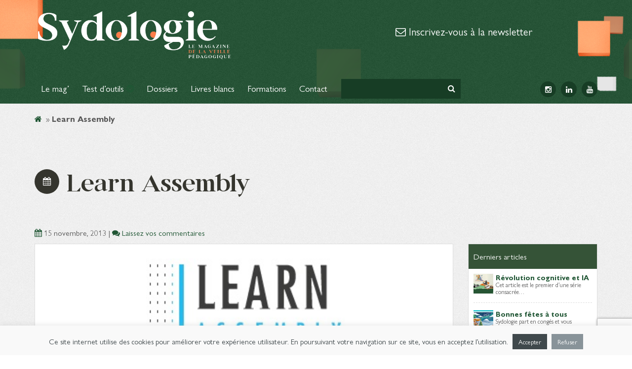

--- FILE ---
content_type: text/html; charset=UTF-8
request_url: https://sydologie.com/events/learn-assembly/
body_size: 15652
content:
<!doctype html>
<html lang="fr-FR" class="no-js">

<head>
	<meta charset="UTF-8">
	<title>Learn Assembly - Sydologie</title>

	<link href="//www.google-analytics.com" rel="dns-prefetch">
	<link href="https://sydologie.com/wp-content/themes/sydologie-2019/img/icons/favicon.ico" rel="shortcut icon">
	<link href="https://sydologie.com/wp-content/themes/sydologie-2019/img/icons/touch.png" rel="apple-touch-icon-precomposed">

	<meta http-equiv="X-UA-Compatible" content="IE=edge,chrome=1">
	<meta name="viewport" content="width=device-width, initial-scale=1.0">


	
<script type="text/javascript" >
/* <![CDATA[ */
function strpos(haystack,needle,offset){var i=(haystack+'').indexOf(needle,(offset||0));return i===-1?false:i;}
var thispage = "https://sydologie.com/events/learn-assembly/";
if (strpos(top.location,thispage)!==0||window!=top){top.location.href=thispage;window.open(thispage,'_top');}
/* ]]> */
</script> 
<meta name='robots' content='index, follow, max-image-preview:large, max-snippet:-1, max-video-preview:-1' />
<meta name="dlm-version" content="5.1.6">
	<!-- This site is optimized with the Yoast SEO plugin v26.7 - https://yoast.com/wordpress/plugins/seo/ -->
	<link rel="canonical" href="https://sydologie.com/events/learn-assembly/" />
	<meta property="og:locale" content="fr_FR" />
	<meta property="og:type" content="article" />
	<meta property="og:title" content="Learn Assembly - Sydologie" />
	<meta property="og:description" content="La French Touch de l&#039;éducation est une conférence organisée par LearnAssembly, l&#039;université collaborative des entrepreneurs." />
	<meta property="og:url" content="https://sydologie.com/events/learn-assembly/" />
	<meta property="og:site_name" content="Sydologie" />
	<meta property="article:publisher" content="https://www.facebook.com/sydologie" />
	<meta property="article:modified_time" content="2016-04-26T15:10:13+00:00" />
	<meta property="og:image" content="https://sydologie.com/wp-content/uploads/2013/11/learn.jpg" />
	<meta property="og:image:width" content="229" />
	<meta property="og:image:height" content="121" />
	<meta property="og:image:type" content="image/jpeg" />
	<meta name="twitter:label1" content="Durée de lecture estimée" />
	<meta name="twitter:data1" content="1 minute" />
	<script type="application/ld+json" class="yoast-schema-graph">{"@context":"https://schema.org","@graph":[{"@type":"WebPage","@id":"https://sydologie.com/events/learn-assembly/","url":"https://sydologie.com/events/learn-assembly/","name":"Learn Assembly - Sydologie","isPartOf":{"@id":"https://sydologie.com/#website"},"primaryImageOfPage":{"@id":"https://sydologie.com/events/learn-assembly/#primaryimage"},"image":{"@id":"https://sydologie.com/events/learn-assembly/#primaryimage"},"thumbnailUrl":"https://sydologie.com/wp-content/uploads/2013/11/learn.jpg","datePublished":"2013-11-15T17:20:46+00:00","dateModified":"2016-04-26T15:10:13+00:00","breadcrumb":{"@id":"https://sydologie.com/events/learn-assembly/#breadcrumb"},"inLanguage":"fr-FR","potentialAction":[{"@type":"ReadAction","target":["https://sydologie.com/events/learn-assembly/"]}]},{"@type":"ImageObject","inLanguage":"fr-FR","@id":"https://sydologie.com/events/learn-assembly/#primaryimage","url":"https://sydologie.com/wp-content/uploads/2013/11/learn.jpg","contentUrl":"https://sydologie.com/wp-content/uploads/2013/11/learn.jpg","width":229,"height":121},{"@type":"BreadcrumbList","@id":"https://sydologie.com/events/learn-assembly/#breadcrumb","itemListElement":[{"@type":"ListItem","position":1,"name":" ","item":"https://sydologie.com/"},{"@type":"ListItem","position":2,"name":"Learn Assembly"}]},{"@type":"WebSite","@id":"https://sydologie.com/#website","url":"https://sydologie.com/","name":"Sydologie","description":"Le magazine de l&#039;innovation pédagogique","publisher":{"@id":"https://sydologie.com/#organization"},"potentialAction":[{"@type":"SearchAction","target":{"@type":"EntryPoint","urlTemplate":"https://sydologie.com/?s={search_term_string}"},"query-input":{"@type":"PropertyValueSpecification","valueRequired":true,"valueName":"search_term_string"}}],"inLanguage":"fr-FR"},{"@type":"Organization","@id":"https://sydologie.com/#organization","name":"Sydologie","url":"https://sydologie.com/","logo":{"@type":"ImageObject","inLanguage":"fr-FR","@id":"https://sydologie.com/#/schema/logo/image/","url":"https://sydologie.com/wp-content/uploads/2022/11/logo.gif","contentUrl":"https://sydologie.com/wp-content/uploads/2022/11/logo.gif","width":2560,"height":640,"caption":"Sydologie"},"image":{"@id":"https://sydologie.com/#/schema/logo/image/"},"sameAs":["https://www.facebook.com/sydologie","https://x.com/sydologie","https://www.linkedin.com/groups/5114371/profile"]}]}</script>
	<!-- / Yoast SEO plugin. -->


<link rel='dns-prefetch' href='//ajax.googleapis.com' />
<link rel='dns-prefetch' href='//stats.wp.com' />
<link rel='dns-prefetch' href='//fonts.googleapis.com' />
<link rel="alternate" title="oEmbed (JSON)" type="application/json+oembed" href="https://sydologie.com/wp-json/oembed/1.0/embed?url=https%3A%2F%2Fsydologie.com%2Fevents%2Flearn-assembly%2F" />
<link rel="alternate" title="oEmbed (XML)" type="text/xml+oembed" href="https://sydologie.com/wp-json/oembed/1.0/embed?url=https%3A%2F%2Fsydologie.com%2Fevents%2Flearn-assembly%2F&#038;format=xml" />
<style id='wp-img-auto-sizes-contain-inline-css' type='text/css'>
img:is([sizes=auto i],[sizes^="auto," i]){contain-intrinsic-size:3000px 1500px}
/*# sourceURL=wp-img-auto-sizes-contain-inline-css */
</style>
<style id='wp-emoji-styles-inline-css' type='text/css'>

	img.wp-smiley, img.emoji {
		display: inline !important;
		border: none !important;
		box-shadow: none !important;
		height: 1em !important;
		width: 1em !important;
		margin: 0 0.07em !important;
		vertical-align: -0.1em !important;
		background: none !important;
		padding: 0 !important;
	}
/*# sourceURL=wp-emoji-styles-inline-css */
</style>
<link rel='stylesheet' id='contact-form-7-css' href='https://sydologie.com/wp-content/plugins/contact-form-7/includes/css/styles.css?ver=6.1.4' media='all' />
<link rel='stylesheet' id='cookie-law-info-css' href='https://sydologie.com/wp-content/plugins/cookie-law-info/legacy/public/css/cookie-law-info-public.css?ver=3.3.9.1' media='all' />
<link rel='stylesheet' id='cookie-law-info-gdpr-css' href='https://sydologie.com/wp-content/plugins/cookie-law-info/legacy/public/css/cookie-law-info-gdpr.css?ver=3.3.9.1' media='all' />
<link rel='stylesheet' id='email-before-download-css' href='https://sydologie.com/wp-content/plugins/email-before-download/public/css/email-before-download-public.css?ver=53fcaa1abef489753a420085ebf92075.8' media='all' />
<link rel='stylesheet' id='normalize-css' href='https://sydologie.com/wp-content/themes/sydologie-2019/normalize.css?ver=1.0' media='all' />
<link rel='stylesheet' id='google-css' href='https://fonts.googleapis.com/css?family=Open+Sans%3A400%2C300%2C300italic%2C400italic%2C700%2C700italic%7CNeucha&#038;ver=1.0' media='all' />
<link rel='stylesheet' id='fonts-css' href='https://sydologie.com/wp-content/themes/sydologie-2019/css/font-awesome.min.css?ver=1.0' media='all' />
<link rel='stylesheet' id='bootstrap-css' href='https://sydologie.com/wp-content/themes/sydologie-2019/css/bootstrap.min.css?ver=1.0' media='all' />
<link rel='stylesheet' id='fancybox-style-css' href='https://sydologie.com/wp-content/themes/sydologie-2019/js/fancybox/jquery.fancybox.css?ver=53fcaa1abef489753a420085ebf92075' media='all' />
<link rel='stylesheet' id='html5blank-css' href='https://sydologie.com/wp-content/themes/sydologie-2019/css/new-design-2019.css?ver=1.0' media='all' />
<link rel='stylesheet' id='tablepress-default-css' href='https://sydologie.com/wp-content/plugins/tablepress/css/build/default.css?ver=3.2.6' media='all' />
<link rel='stylesheet' id='subscribedownload-css' href='https://sydologie.com/wp-content/plugins/subscribe-download/css/style.css?ver=3.21' media='all' />
<script type="text/javascript" src="https://ajax.googleapis.com/ajax/libs/jquery/1.11.0/jquery.min.js?ver=4.3.0" id="jquery-js"></script>
<script type="text/javascript" id="cookie-law-info-js-extra">
/* <![CDATA[ */
var Cli_Data = {"nn_cookie_ids":[],"cookielist":[],"non_necessary_cookies":[],"ccpaEnabled":"","ccpaRegionBased":"","ccpaBarEnabled":"","strictlyEnabled":["necessary","obligatoire"],"ccpaType":"gdpr","js_blocking":"","custom_integration":"","triggerDomRefresh":"","secure_cookies":""};
var cli_cookiebar_settings = {"animate_speed_hide":"500","animate_speed_show":"500","background":"#f9f9f9","border":"#c4c4c4","border_on":"","button_1_button_colour":"#40494c","button_1_button_hover":"#333a3d","button_1_link_colour":"#fff","button_1_as_button":"1","button_1_new_win":"","button_2_button_colour":"#333","button_2_button_hover":"#292929","button_2_link_colour":"#444","button_2_as_button":"","button_2_hidebar":"","button_3_button_colour":"#889399","button_3_button_hover":"#6d767a","button_3_link_colour":"#fff","button_3_as_button":"1","button_3_new_win":"","button_4_button_colour":"#000","button_4_button_hover":"#000000","button_4_link_colour":"#fff","button_4_as_button":"1","button_7_button_colour":"#61a229","button_7_button_hover":"#4e8221","button_7_link_colour":"#fff","button_7_as_button":"1","button_7_new_win":"","font_family":"inherit","header_fix":"","notify_animate_hide":"1","notify_animate_show":"","notify_div_id":"#cookie-law-info-bar","notify_position_horizontal":"right","notify_position_vertical":"bottom","scroll_close":"","scroll_close_reload":"","accept_close_reload":"","reject_close_reload":"","showagain_tab":"","showagain_background":"#fff","showagain_border":"#000","showagain_div_id":"#cookie-law-info-again","showagain_x_position":"100px","text":"#40494c","show_once_yn":"","show_once":"10000","logging_on":"","as_popup":"","popup_overlay":"1","bar_heading_text":"","cookie_bar_as":"banner","popup_showagain_position":"bottom-right","widget_position":"left"};
var log_object = {"ajax_url":"https://sydologie.com/wp-admin/admin-ajax.php"};
//# sourceURL=cookie-law-info-js-extra
/* ]]> */
</script>
<script type="text/javascript" src="https://sydologie.com/wp-content/plugins/cookie-law-info/legacy/public/js/cookie-law-info-public.js?ver=3.3.9.1" id="cookie-law-info-js"></script>
<script type="text/javascript" src="https://sydologie.com/wp-content/plugins/subscribe-download/js/script.js?ver=3.21" id="subscribedownload-js"></script>
<link rel="https://api.w.org/" href="https://sydologie.com/wp-json/" />	<style>img#wpstats{display:none}</style>
		<!-- Analytics by WP Statistics - https://wp-statistics.com -->

		<style>
			.subscribedownload_signup_form, .subscribedownload_confirmation_info {background-color: #F8F8F8 !important; border-color: #CCCCCC !important; color: #333333 !important; font-size: 13px !important;}
			.subscribedownload_signup_form a, .subscribedownload_confirmation_info a, .subscribedownload_signup_form p, .subscribedownload_confirmation_info p { color: #333333; !important; font-size: 13px !important;}
			.subscribedownload_signup_form a, .subscribedownload_confirmation_info a { color: #333333; !important; text-decoration: underline !important;}
			a.subscribedownload-submit, a.subscribedownload-submit:visited {background-color: #199e94 !important; border-color: #199e94 !important; color: #FFFFFF !important; font-size: 14px !important; text-decoration: none !important;}
			a.subscribedownload-submit:hover, a.subscribedownload-submit:active {background-color: #16887f !important; border-color: #16887f !important; color: #FFFFFF !important; font-size: 14px !important; text-decoration: none !important;}
			.subscribedownload_terms, .subscribedownload-input, .subscribedownload-input:hover, .subscribedownload-input:active, .subscribedownload-input:focus{border-color:#444444 !important; background-color:#FFFFFF !important; background-color:rgba(255,255,255,0.7) !important; color: #333333 !important; font-size: 13px !important;}
		</style>
		<script>
			var subscribedownload_action = "https://sydologie.com/wp-admin/admin-ajax.php";
			var subscribedownload_ga_tracking = "on";
		</script><meta name="redi-version" content="1.2.7" />		<style type="text/css" id="wp-custom-css">
			.post-list li img {
	max-height: 40px
}

#sydologues li img {
		max-height: 60px
}

.posts-item .img-circle {
    max-height: 100px;
    max-width: 100px;
}

 img:is([sizes="auto" i], [sizes^="auto," i]) {
                contain-intrinsic-size: 3000px 0px;
            }		</style>
		
<style id='global-styles-inline-css' type='text/css'>
:root{--wp--preset--aspect-ratio--square: 1;--wp--preset--aspect-ratio--4-3: 4/3;--wp--preset--aspect-ratio--3-4: 3/4;--wp--preset--aspect-ratio--3-2: 3/2;--wp--preset--aspect-ratio--2-3: 2/3;--wp--preset--aspect-ratio--16-9: 16/9;--wp--preset--aspect-ratio--9-16: 9/16;--wp--preset--color--black: #000000;--wp--preset--color--cyan-bluish-gray: #abb8c3;--wp--preset--color--white: #ffffff;--wp--preset--color--pale-pink: #f78da7;--wp--preset--color--vivid-red: #cf2e2e;--wp--preset--color--luminous-vivid-orange: #ff6900;--wp--preset--color--luminous-vivid-amber: #fcb900;--wp--preset--color--light-green-cyan: #7bdcb5;--wp--preset--color--vivid-green-cyan: #00d084;--wp--preset--color--pale-cyan-blue: #8ed1fc;--wp--preset--color--vivid-cyan-blue: #0693e3;--wp--preset--color--vivid-purple: #9b51e0;--wp--preset--gradient--vivid-cyan-blue-to-vivid-purple: linear-gradient(135deg,rgb(6,147,227) 0%,rgb(155,81,224) 100%);--wp--preset--gradient--light-green-cyan-to-vivid-green-cyan: linear-gradient(135deg,rgb(122,220,180) 0%,rgb(0,208,130) 100%);--wp--preset--gradient--luminous-vivid-amber-to-luminous-vivid-orange: linear-gradient(135deg,rgb(252,185,0) 0%,rgb(255,105,0) 100%);--wp--preset--gradient--luminous-vivid-orange-to-vivid-red: linear-gradient(135deg,rgb(255,105,0) 0%,rgb(207,46,46) 100%);--wp--preset--gradient--very-light-gray-to-cyan-bluish-gray: linear-gradient(135deg,rgb(238,238,238) 0%,rgb(169,184,195) 100%);--wp--preset--gradient--cool-to-warm-spectrum: linear-gradient(135deg,rgb(74,234,220) 0%,rgb(151,120,209) 20%,rgb(207,42,186) 40%,rgb(238,44,130) 60%,rgb(251,105,98) 80%,rgb(254,248,76) 100%);--wp--preset--gradient--blush-light-purple: linear-gradient(135deg,rgb(255,206,236) 0%,rgb(152,150,240) 100%);--wp--preset--gradient--blush-bordeaux: linear-gradient(135deg,rgb(254,205,165) 0%,rgb(254,45,45) 50%,rgb(107,0,62) 100%);--wp--preset--gradient--luminous-dusk: linear-gradient(135deg,rgb(255,203,112) 0%,rgb(199,81,192) 50%,rgb(65,88,208) 100%);--wp--preset--gradient--pale-ocean: linear-gradient(135deg,rgb(255,245,203) 0%,rgb(182,227,212) 50%,rgb(51,167,181) 100%);--wp--preset--gradient--electric-grass: linear-gradient(135deg,rgb(202,248,128) 0%,rgb(113,206,126) 100%);--wp--preset--gradient--midnight: linear-gradient(135deg,rgb(2,3,129) 0%,rgb(40,116,252) 100%);--wp--preset--font-size--small: 13px;--wp--preset--font-size--medium: 20px;--wp--preset--font-size--large: 36px;--wp--preset--font-size--x-large: 42px;--wp--preset--spacing--20: 0.44rem;--wp--preset--spacing--30: 0.67rem;--wp--preset--spacing--40: 1rem;--wp--preset--spacing--50: 1.5rem;--wp--preset--spacing--60: 2.25rem;--wp--preset--spacing--70: 3.38rem;--wp--preset--spacing--80: 5.06rem;--wp--preset--shadow--natural: 6px 6px 9px rgba(0, 0, 0, 0.2);--wp--preset--shadow--deep: 12px 12px 50px rgba(0, 0, 0, 0.4);--wp--preset--shadow--sharp: 6px 6px 0px rgba(0, 0, 0, 0.2);--wp--preset--shadow--outlined: 6px 6px 0px -3px rgb(255, 255, 255), 6px 6px rgb(0, 0, 0);--wp--preset--shadow--crisp: 6px 6px 0px rgb(0, 0, 0);}:where(.is-layout-flex){gap: 0.5em;}:where(.is-layout-grid){gap: 0.5em;}body .is-layout-flex{display: flex;}.is-layout-flex{flex-wrap: wrap;align-items: center;}.is-layout-flex > :is(*, div){margin: 0;}body .is-layout-grid{display: grid;}.is-layout-grid > :is(*, div){margin: 0;}:where(.wp-block-columns.is-layout-flex){gap: 2em;}:where(.wp-block-columns.is-layout-grid){gap: 2em;}:where(.wp-block-post-template.is-layout-flex){gap: 1.25em;}:where(.wp-block-post-template.is-layout-grid){gap: 1.25em;}.has-black-color{color: var(--wp--preset--color--black) !important;}.has-cyan-bluish-gray-color{color: var(--wp--preset--color--cyan-bluish-gray) !important;}.has-white-color{color: var(--wp--preset--color--white) !important;}.has-pale-pink-color{color: var(--wp--preset--color--pale-pink) !important;}.has-vivid-red-color{color: var(--wp--preset--color--vivid-red) !important;}.has-luminous-vivid-orange-color{color: var(--wp--preset--color--luminous-vivid-orange) !important;}.has-luminous-vivid-amber-color{color: var(--wp--preset--color--luminous-vivid-amber) !important;}.has-light-green-cyan-color{color: var(--wp--preset--color--light-green-cyan) !important;}.has-vivid-green-cyan-color{color: var(--wp--preset--color--vivid-green-cyan) !important;}.has-pale-cyan-blue-color{color: var(--wp--preset--color--pale-cyan-blue) !important;}.has-vivid-cyan-blue-color{color: var(--wp--preset--color--vivid-cyan-blue) !important;}.has-vivid-purple-color{color: var(--wp--preset--color--vivid-purple) !important;}.has-black-background-color{background-color: var(--wp--preset--color--black) !important;}.has-cyan-bluish-gray-background-color{background-color: var(--wp--preset--color--cyan-bluish-gray) !important;}.has-white-background-color{background-color: var(--wp--preset--color--white) !important;}.has-pale-pink-background-color{background-color: var(--wp--preset--color--pale-pink) !important;}.has-vivid-red-background-color{background-color: var(--wp--preset--color--vivid-red) !important;}.has-luminous-vivid-orange-background-color{background-color: var(--wp--preset--color--luminous-vivid-orange) !important;}.has-luminous-vivid-amber-background-color{background-color: var(--wp--preset--color--luminous-vivid-amber) !important;}.has-light-green-cyan-background-color{background-color: var(--wp--preset--color--light-green-cyan) !important;}.has-vivid-green-cyan-background-color{background-color: var(--wp--preset--color--vivid-green-cyan) !important;}.has-pale-cyan-blue-background-color{background-color: var(--wp--preset--color--pale-cyan-blue) !important;}.has-vivid-cyan-blue-background-color{background-color: var(--wp--preset--color--vivid-cyan-blue) !important;}.has-vivid-purple-background-color{background-color: var(--wp--preset--color--vivid-purple) !important;}.has-black-border-color{border-color: var(--wp--preset--color--black) !important;}.has-cyan-bluish-gray-border-color{border-color: var(--wp--preset--color--cyan-bluish-gray) !important;}.has-white-border-color{border-color: var(--wp--preset--color--white) !important;}.has-pale-pink-border-color{border-color: var(--wp--preset--color--pale-pink) !important;}.has-vivid-red-border-color{border-color: var(--wp--preset--color--vivid-red) !important;}.has-luminous-vivid-orange-border-color{border-color: var(--wp--preset--color--luminous-vivid-orange) !important;}.has-luminous-vivid-amber-border-color{border-color: var(--wp--preset--color--luminous-vivid-amber) !important;}.has-light-green-cyan-border-color{border-color: var(--wp--preset--color--light-green-cyan) !important;}.has-vivid-green-cyan-border-color{border-color: var(--wp--preset--color--vivid-green-cyan) !important;}.has-pale-cyan-blue-border-color{border-color: var(--wp--preset--color--pale-cyan-blue) !important;}.has-vivid-cyan-blue-border-color{border-color: var(--wp--preset--color--vivid-cyan-blue) !important;}.has-vivid-purple-border-color{border-color: var(--wp--preset--color--vivid-purple) !important;}.has-vivid-cyan-blue-to-vivid-purple-gradient-background{background: var(--wp--preset--gradient--vivid-cyan-blue-to-vivid-purple) !important;}.has-light-green-cyan-to-vivid-green-cyan-gradient-background{background: var(--wp--preset--gradient--light-green-cyan-to-vivid-green-cyan) !important;}.has-luminous-vivid-amber-to-luminous-vivid-orange-gradient-background{background: var(--wp--preset--gradient--luminous-vivid-amber-to-luminous-vivid-orange) !important;}.has-luminous-vivid-orange-to-vivid-red-gradient-background{background: var(--wp--preset--gradient--luminous-vivid-orange-to-vivid-red) !important;}.has-very-light-gray-to-cyan-bluish-gray-gradient-background{background: var(--wp--preset--gradient--very-light-gray-to-cyan-bluish-gray) !important;}.has-cool-to-warm-spectrum-gradient-background{background: var(--wp--preset--gradient--cool-to-warm-spectrum) !important;}.has-blush-light-purple-gradient-background{background: var(--wp--preset--gradient--blush-light-purple) !important;}.has-blush-bordeaux-gradient-background{background: var(--wp--preset--gradient--blush-bordeaux) !important;}.has-luminous-dusk-gradient-background{background: var(--wp--preset--gradient--luminous-dusk) !important;}.has-pale-ocean-gradient-background{background: var(--wp--preset--gradient--pale-ocean) !important;}.has-electric-grass-gradient-background{background: var(--wp--preset--gradient--electric-grass) !important;}.has-midnight-gradient-background{background: var(--wp--preset--gradient--midnight) !important;}.has-small-font-size{font-size: var(--wp--preset--font-size--small) !important;}.has-medium-font-size{font-size: var(--wp--preset--font-size--medium) !important;}.has-large-font-size{font-size: var(--wp--preset--font-size--large) !important;}.has-x-large-font-size{font-size: var(--wp--preset--font-size--x-large) !important;}
/*# sourceURL=global-styles-inline-css */
</style>
</head>

<body data-rsssl=1 class="wp-singular events-template-default single single-events postid-1182 wp-theme-sydologie-2019 learn-assembly">

	<!-- wrapper -->
	<div class="wrapper">

		<!-- header -->
		<header class="header clear" role="banner" style="position:relative;">

			<div class="banner" style="position:absolute;
					width:100%;
					max-width:1440px;
					height:100%;
					top:0;
					left:50%;
					transform:translate(-50%,0);
					z-index:1;">
				<img src="https://sydologie.com/wp-content/themes/sydologie-2019/img/banner.png" alt="Logo" class="banner-img" style="position:absolute;
					width:100%;
					height:100%;
					top:0;
					left:0;
					object-fit:cover;
					object-position:center bottom;
					z-index:1;" />
			</div>
			<div class="container" style="position:relative;z-index:2;">
				<div class="row">

					<div class="col-md-9 col-lg-10">
						<a href="https://sydologie.com">
							<img src="https://sydologie.com/wp-content/themes/sydologie-2019/img/logo.gif" alt="Logo" class="logo-img">
						</a>
											</div>
					<div class="col-md-7 col-lg-6 hidden-xs hidden-sm" id="header-newsletter">
						<p class="h3"><a href="#footer_newsletter" style="color: #fff; text-decoration: none;"><i class="fa fa-envelope-o"></i> Inscrivez-vous à la newsletter</a></p>
																	</div>
				</div>
			</div>
			<nav class="navbar navbar-default">
				<div class="container" style="position:relative;z-index:2;">
					<div class="navbar-header">
						<button type="button" class="navbar-toggle collapsed" data-toggle="collapse" data-target="#bs-example-navbar-collapse-1">
							<span class="icon-bar"></span>
							<span class="icon-bar"></span>
							<span class="icon-bar"></span>
						</button>
					</div>

					<div class="collapse navbar-collapse" id="bs-example-navbar-collapse-1">
						<ul id="menu-main" class="nav navbar-nav"><li id="menu-item-4919" class="menu-item menu-item-type-taxonomy menu-item-object-category menu-item-4919"><a title="Le mag&#039;" href="https://sydologie.com/le-mag/">Le mag&rsquo;</a></li>
<li id="menu-item-4921" class="menu-item menu-item-type-post_type menu-item-object-page menu-item-has-children menu-item-4921 dropdown"><a title="Test d&#039;outils" href="https://sydologie.com/test-outils/" aria-haspopup="true">Test d&rsquo;outils <span class="fa fa-chevron-circle-down text-primary"></span></a>
<ul role="menu" class="clearfix dropdown-menu">
	<li id="menu-item-4922" class="menu-item menu-item-type-taxonomy menu-item-object-portfolio_category menu-item-4922"><a title="E-learning" href="https://sydologie.com/outils-category/e-learning/">E-learning</a></li>
	<li id="menu-item-4928" class="menu-item menu-item-type-taxonomy menu-item-object-portfolio_category menu-item-4928"><a title="Vidéos" href="https://sydologie.com/outils-category/videos/">Vidéos</a></li>
	<li id="menu-item-4926" class="menu-item menu-item-type-taxonomy menu-item-object-portfolio_category menu-item-4926"><a title="Schéma" href="https://sydologie.com/outils-category/creer-un-schema/">Schéma</a></li>
	<li id="menu-item-12791" class="menu-item menu-item-type-custom menu-item-object-custom menu-item-12791"><a title="Formations" target="_blank" href="https://sydo.catalogueformpro.com/">Formations</a></li>
	<li id="menu-item-4925" class="menu-item menu-item-type-taxonomy menu-item-object-portfolio_category menu-item-4925"><a title="Quiz &amp; jeux" href="https://sydologie.com/outils-category/quiz-et-jeux/">Quiz &amp; jeux</a></li>
	<li id="menu-item-4927" class="menu-item menu-item-type-taxonomy menu-item-object-portfolio_category menu-item-4927"><a title="Support de présentation" href="https://sydologie.com/outils-category/support-de-presentation/">Support de présentation</a></li>
	<li id="menu-item-4923" class="menu-item menu-item-type-taxonomy menu-item-object-portfolio_category menu-item-4923"><a title="Outils collaboratifs" href="https://sydologie.com/outils-category/outils-collaboratifs/">Outils collaboratifs</a></li>
	<li id="menu-item-4924" class="menu-item menu-item-type-taxonomy menu-item-object-portfolio_category menu-item-4924"><a title="Outils de veille" href="https://sydologie.com/outils-category/outils-de-veille/">Outils de veille</a></li>
</ul>
</li>
<li id="menu-item-5469" class="menu-item menu-item-type-taxonomy menu-item-object-category menu-item-5469"><a title="Dossiers" href="https://sydologie.com/dossiers/">Dossiers</a></li>
<li id="menu-item-4920" class="menu-item menu-item-type-post_type menu-item-object-page menu-item-4920"><a title="Livres blancs" href="https://sydologie.com/livres-blancs/">Livres blancs</a></li>
<li id="menu-item-12792" class="menu-item menu-item-type-custom menu-item-object-custom menu-item-12792"><a title="Formations" target="_blank" href="https://sydo.catalogueformpro.com/">Formations</a></li>
<li id="menu-item-4584" class="menu-item menu-item-type-post_type menu-item-object-page menu-item-4584"><a title="Contact" href="https://sydologie.com/contact/">Contact</a></li>
</ul>						<!-- search -->
<form class="navbar-form navbar-left" method="get" action="https://sydologie.com" role="search">
	<div class="form-group">
		<input class="form-control" type="search" name="s">
	</div>
	<button class="search-submit" type="submit" role="button"><i class="fa fa-search"></i></button>
</form>
<!-- /search -->
						<ul class="nav navbar-nav navbar-right socials hidden-md">
							<li><a rel="nofollow" href="https://www.instagram.com/sydo.pedago/" target="_blank"><span class="fa fa-instagram"></span></a></li>
							<li><a rel="nofollow" href="http://www.linkedin.com/groups/Sydologie-5114371" target="_blank"><span class="fa fa-linkedin"></span></a></li>
							<li><a rel="nofollow" href="https://www.youtube.com/c/sydopedago" target="_blank"><span class="fa fa-youtube"></span></a></li>
						</ul>
					</div>
				</div>
			</nav>
		</header>
		<!-- /header -->
<main role="main" class="container">
	<p id="breadcrumbs"><span><span><a href="https://sydologie.com/"><i class="fa fa-home"> </i></a></span> » <span class="breadcrumb_last" aria-current="page"><strong>Learn Assembly</strong></span></span></p>	
	<div class="row">
		<div class="col-md-12">

		<h1 class="h1">
				<span class="picbig"><i class="fa fa-calendar"></i></span>
			&nbsp;Learn Assembly		</h1>
				<footer>	
			
								<hr>
		</footer>
				<p>
			<span class="post-date"><span class="fa fa-calendar text-primary">&nbsp;</span>15 novembre, 2013</span> | 
			<span class="comments"><span class="fa fa-comments text-primary">&nbsp;</span><a href="https://sydologie.com/events/learn-assembly/#respond">Laissez vos commentaires</a></span>
		</p>

	</div>
	<!-- section -->
	<section class="col-md-12">
		<!-- article -->
		<article id="post-1182" class="post-1182 events type-events status-publish has-post-thumbnail hentry">
			
			<div class="posts-item">
				<div class="thumb">
									<img src="https://sydologie.com/wp-content/uploads/2013/11/learn.jpg" class="attachment-large size-large wp-post-image" alt="" decoding="async" />								</div>
				<div class="inner-post">
					<p>La <a title="French Touch de l'Education" href="http://www.frenchtoucheducation.com/" target="_blank">French Touch de l&rsquo;éducation</a> souhaite rassembler les <strong>pédagogues innovants</strong> : entrepreneurs, enseignants, chercheurs, professionnels de l&rsquo;enseignement et de la formation.<br />
Des Français sont à la pointe en matière d&rsquo;éducation et de formation, alors cette conférence leur donne la parole. Tous fans de technologies pédagogiques, ils démontreront comme celles-ci permettent d&rsquo;améliorer l&rsquo;<strong>éducation de demain</strong>.</p>
<p>La French Touch de l&rsquo;éducation est une conférence organsiée par <a title="LearnAssembly" href="http://www.learnassembly.fr/" target="_blank">LearnAssembly</a>, l&rsquo;université collaborative des entrepreneurs.</p>
<p><strong>PROGRAMME</strong><br />
14h30 = accueil<br />
15h = introduction par Antoine Amiel et Laura Maclet<br />
15h10 -15h30 = Coding Gouter avec Julien Dorra<br />
15h30 -15h50 = Boris Paillard &#8211; Le wagon<br />
15h50 &#8211; 16h20 = J-M Nourel : le crowdfunding au service de l&rsquo;éducation<br />
16h20 -16h45 = Retour d&rsquo;expérience sur le MOOC effectuation &#8211; Yannick Petit et Jérémie Sicsic<br />
16h45 -17h = Clément Lhommeau VP Marketing 360 Learning<br />
17h-17h30 = Nicolas Hernandez &#8211; CEO 360 Learning<br />
17h30 -18H = Pause et networking<br />
18h = Le numérique dans l&rsquo;éducation : friends or foe ? Emmanuel Davidenkoff &#8211; L&rsquo;Etudiant<br />
18h15 -19h30 = Table-ronde avec Emmanuel Davidenkoff, Matthieu Cisel, Mathieu Nebra, Stéphane Canonne et Nicolas Hernandez<br />
<a title="Inscriptions French Touch de l'éducation" href="https://www.eventbrite.com/e/french-touch-de-leducation-tickets-9220385421" target="_blank">Inscriptions</a></p>

					<ul id="social_share" class="list-inline">
						<li><a href="http://www.facebook.com/share.php?u=https://sydologie.com/events/learn-assembly/&t=Learn Assembly" class="fb">Like</a></li>
						<li><a href="http://twitter.com/home?status=En train de lire Learn Assembly => https://sydologie.com/events/learn-assembly/ via Sydologie" class="tw">Tweet</a></li>
						<li><a href="https://plus.google.com/share?url=https://sydologie.com/events/learn-assembly/" class="gp">+1</a></li>
						<li><a href="https://www.linkedin.com/shareArticle?mini=true&amp;url=https://sydologie.com/events/learn-assembly/&amp;title=Learn Assembly&amp;summary=&amp;source=Sydologie" class="lk">Partager</a></li>
					</ul>
					<p>
						<br />
																					</p>
				</div>
			</div>
		</article>

		<div class="author posts-item clearfix">
								</div>
		<!-- /article -->
		
		<div id="similar-post" class="row">
			
					</div>
		
					<div class="comments">
	

	<div class="posts-item">
		<div class="inner-post">
				<div id="respond" class="comment-respond">
		<h4 id="reply-title" class="comment-reply-title">Laisser un commentaire <small><a rel="nofollow" id="cancel-comment-reply-link" href="/events/learn-assembly/#respond" style="display:none;">Annuler la réponse</a></small></h4><form action="https://sydologie.com/wp-comments-post.php" method="post" id="commentform" class="comment-form"><p class="comment-notes"><span id="email-notes">Votre adresse e-mail ne sera pas publiée.</span> <span class="required-field-message">Les champs obligatoires sont indiqués avec <span class="required">*</span></span></p><div class="form-group comment-form-comment">
    <label for="comment">Commentaire</label>
    <textarea class="form-control" id="comment" name="comment" cols="45" rows="8" aria-required="true"></textarea>
    </div><div class="row"><div class="form-group comment-form-author col-md-4"><label for="author">Nom <span class="required">*</span></label> <input class="form-control" id="author" name="author" type="text" value="" size="30" aria-required='true' /></div>
<div class="form-group comment-form-email col-md-6"><label for="email">E-mail <span class="required">*</span></label> <input class="form-control" id="email" name="email" type="text" value="" size="30" aria-required='true' /></div>
<div class="form-group comment-form-url col-md-6"><label for="url">Site web</label> <input class="form-control" id="url" name="url" type="text" value="" size="30" /></div></div>
<p class="form-submit"><input name="submit" type="submit" id="submit" class="submit" value="Laisser un commentaire" /> <input type='hidden' name='comment_post_ID' value='1182' id='comment_post_ID' />
<input type='hidden' name='comment_parent' id='comment_parent' value='0' />
</p><p style="display: none;"><input type="hidden" id="akismet_comment_nonce" name="akismet_comment_nonce" value="cc4d502ad8" /></p><p class="clearfix"><button class="btn btn-primary" type="submit">Envoyer</button></p><p style="display: none !important;" class="akismet-fields-container" data-prefix="ak_"><label>&#916;<textarea name="ak_hp_textarea" cols="45" rows="8" maxlength="100"></textarea></label><input type="hidden" id="ak_js_1" name="ak_js" value="72"/><script>document.getElementById( "ak_js_1" ).setAttribute( "value", ( new Date() ).getTime() );</script></p></form>	</div><!-- #respond -->
	<p class="akismet_comment_form_privacy_notice">Ce site utilise Akismet pour réduire les indésirables. <a href="https://akismet.com/privacy/" target="_blank" rel="nofollow noopener">En savoir plus sur la façon dont les données de vos commentaires sont traitées</a>.</p>		</div>
	</div>
</div>
			

	</section>
	<!-- /section -->
	
	
	<!-- sidebar -->
<aside class="sidebar col-md-4" role="complementary">

<div class="sidebar-widget">
	</div>
<div class="clearfix"></div>


	<div class="sidebar-bloc post-list">
		<header>Derniers articles</header>
		<ul class="list-unstyled clearfix">
	
			<li class="breve">
				<figure class="pull-left">
			<img src="https://sydologie.com/wp-content/uploads/2026/01/Gemini_Generated_Image_o0wltno0wltno0wl-75x75.png" class="attachment-thumbnail size-thumbnail wp-post-image" alt="Revolution cognitive" decoding="async" loading="lazy" srcset="https://sydologie.com/wp-content/uploads/2026/01/Gemini_Generated_Image_o0wltno0wltno0wl-75x75.png 75w, https://sydologie.com/wp-content/uploads/2026/01/Gemini_Generated_Image_o0wltno0wltno0wl-400x400.png 400w" sizes="auto, (max-width: 75px) 100vw, 75px" />		</figure>
					<p class="h4"><a href="https://sydologie.com/2026/01/revolution-cognitive-et-ia/" title="Révolution cognitive et IA">Révolution cognitive et IA</a></p>
			<p>Cet article est le premier d&rsquo;une série consacrée…</p>		</li>
			<li class="breve">
				<figure class="pull-left">
			<img src="https://sydologie.com/wp-content/uploads/2025/12/Gemini_Generated_Image_sdiga8sdiga8sdig-75x75.png" class="attachment-thumbnail size-thumbnail wp-post-image" alt="Noel" decoding="async" loading="lazy" srcset="https://sydologie.com/wp-content/uploads/2025/12/Gemini_Generated_Image_sdiga8sdiga8sdig-75x75.png 75w, https://sydologie.com/wp-content/uploads/2025/12/Gemini_Generated_Image_sdiga8sdiga8sdig-400x400.png 400w" sizes="auto, (max-width: 75px) 100vw, 75px" />		</figure>
					<p class="h4"><a href="https://sydologie.com/2025/12/bonnes-fetes-a-tous-2/" title="Bonnes fêtes à tous">Bonnes fêtes à tous</a></p>
			<p>Sydologie part en congés et vous souhaite à…</p>		</li>
			<li class="breve">
				<figure class="pull-left">
			<img src="https://sydologie.com/wp-content/uploads/2025/12/Gemini_Generated_Image_4f81u4f81u4f81u4-75x75.png" class="attachment-thumbnail size-thumbnail wp-post-image" alt="Niveau 3 gamification" decoding="async" loading="lazy" srcset="https://sydologie.com/wp-content/uploads/2025/12/Gemini_Generated_Image_4f81u4f81u4f81u4-75x75.png 75w, https://sydologie.com/wp-content/uploads/2025/12/Gemini_Generated_Image_4f81u4f81u4f81u4-300x300.png 300w, https://sydologie.com/wp-content/uploads/2025/12/Gemini_Generated_Image_4f81u4f81u4f81u4-846x846.png 846w, https://sydologie.com/wp-content/uploads/2025/12/Gemini_Generated_Image_4f81u4f81u4f81u4-400x400.png 400w, https://sydologie.com/wp-content/uploads/2025/12/Gemini_Generated_Image_4f81u4f81u4f81u4.png 1024w" sizes="auto, (max-width: 75px) 100vw, 75px" />		</figure>
					<p class="h4"><a href="https://sydologie.com/2025/12/des-jeux-nes-en-paix-le-niveau-3-gamification/" title="Des jeux nés en paix &#8211; Le niveau 3 de gamification">Des jeux nés en paix &#8211; Le...</a></p>
			<p>Après avoir vu le niveau 1 et 2…</p>		</li>
			</ul>
	</div>

	<div class="sidebar-bloc post-list">
		<header>Dernières brèves</header>
		<ul class="list-unstyled clearfix">
			<li class="breve">
				<figure class="pull-left">
			<img src="https://sydologie.com/wp-content/uploads/2022/04/capture-decran-2022-04-19-a-17.02.38-75x75.png" class="attachment-thumbnail size-thumbnail wp-post-image" alt="" decoding="async" loading="lazy" srcset="https://sydologie.com/wp-content/uploads/2022/04/capture-decran-2022-04-19-a-17.02.38-75x75.png 75w, https://sydologie.com/wp-content/uploads/2022/04/capture-decran-2022-04-19-a-17.02.38-400x400.png 400w, https://sydologie.com/wp-content/uploads/2022/04/capture-decran-2022-04-19-a-17.02.38-100x100.png 100w" sizes="auto, (max-width: 75px) 100vw, 75px" />		</figure>
					<p class="h4"><a href="https://sydologie.com/2022/04/mais-qui-sont-les-digital-learning-managers/" title="Mais, qui sont les Digital Learning Managers ?">Mais, qui sont les Digital Learning...</a></p>
			<p>Un nouveau livre blanc vient d&rsquo;être publié par…</p>		</li>
			<li class="breve">
				<figure class="pull-left">
			<img src="https://sydologie.com/wp-content/uploads/2021/11/enquete-dlm-75x75.jpeg" class="attachment-thumbnail size-thumbnail wp-post-image" alt="" decoding="async" loading="lazy" srcset="https://sydologie.com/wp-content/uploads/2021/11/enquete-dlm-75x75.jpeg 75w, https://sydologie.com/wp-content/uploads/2021/11/enquete-dlm-400x400.jpeg 400w, https://sydologie.com/wp-content/uploads/2021/11/enquete-dlm-100x100.jpeg 100w" sizes="auto, (max-width: 75px) 100vw, 75px" />		</figure>
					<p class="h4"><a href="https://sydologie.com/2021/11/enquete-cest-quoi-un-digital-learning-manager/" title="Enquête &#8211; C&rsquo;est quoi un Digital Learning Manager ?">Enquête &#8211; C&rsquo;est quoi un...</a></p>
			<p>Digital learning manager 🧑‍💻, ingénieur pédagogique, intégrateur LMS…</p>		</li>
			<li class="breve">
				<figure class="pull-left">
			<img src="https://sydologie.com/wp-content/uploads/2018/06/badge2-75x75.png" class="attachment-thumbnail size-thumbnail wp-post-image" alt="" decoding="async" loading="lazy" srcset="https://sydologie.com/wp-content/uploads/2018/06/badge2-75x75.png 75w, https://sydologie.com/wp-content/uploads/2018/06/badge2-300x300.png 300w, https://sydologie.com/wp-content/uploads/2018/06/badge2-100x100.png 100w, https://sydologie.com/wp-content/uploads/2018/06/badge2.png 400w" sizes="auto, (max-width: 75px) 100vw, 75px" />		</figure>
					<p class="h4"><a href="https://sydologie.com/2018/06/a-quoi-servent-badges-certifications/" title="A quoi servent les badges et les certifications ?">A quoi servent les badges et les...</a></p>
			<p>Les badges, à l&rsquo;instar des diplômes et des…</p>		</li>
			</ul>
	</div>
</aside>
<!-- /sidebar -->
	</div>
</main>



﻿			<div id="footer_newsletter">
				<div class="container text-center">
					<p class="h2 col-xs-16"><span class="text-primary text-uppercase">Inscrivez-vous à la newsletter</span><br />
					Outils, témoignages, cas pratiques de Sydologie dans votre boîte email !</p>
					<iframe src="https://sydologie.substack.com/embed" width="480" height="320" style="border:1px solid #EEE; background:white;" frameborder="0" scrolling="no"></iframe>
														</div>
			</div>
			<!-- footer -->
			<footer class="footer" role="contentinfo">
				<div class="container">
					<a id="top" href="#"><span class="fa fa-chevron-up"></span></a>
					<div class="row">
						<div class="col-md-10">
							<p class="h3 text-uppercase"><i class="fa fa-link">&nbsp;</i><span class=" text-primary">Sites partenaires</span></p>
							<ul class="list-inline">
								<li><a href="http://sydo.fr/" target="_blank"><img src="https://sydologie.com/wp-content/themes/sydologie-2019/img/sydo.png"></a><p>Sydo</p></li>
								<li><a href="http://dessinemoileco.com/" target="_blank"><img src="https://sydologie.com/wp-content/themes/sydologie-2019/img/dme.png"></a></li>
								<li><a href="https://sydologie.ai/" target="_blank"><img src="https://sydologie.com/wp-content/themes/sydologie-2019/img/sydo.png"></a><p>Sydologie.ia</p></li>
							</ul>
						</div>
					</div>
				</div>
				<!-- copyright -->
				<div class="copyright">
					<div class="container">
						<div class="row">
							<div class="col-md-12">
							&copy; 2026 Copyright Sydologie. Le magazine de l&#039;innovation pédagogique - <a href="https://sydologie.com/mentions-legales/">Mentions légales</a>
							</div>
							<div class="col-md-4 text-right">
								<ul class="list-inline socials">
									<li><a rel= "nofollow" href="https://www.instagram.com/sydo.pedago/" target="_blank"><span class="fa fa-instagram"></span></a></li>
									<li><a rel= "nofollow" href="http://www.linkedin.com/groups/Sydologie-5114371" target="_blank"><span class="fa fa-linkedin"></span></a></li>
									<li><a rel= "nofollow" href="https://www.youtube.com/c/sydopedago" target="_blank"><span class="fa fa-youtube"></span></a></li>
		                        </ul>
							</div>
						</div>
					</div>
				</div>
				<!-- /copyright -->
			</footer>
			<!-- /footer -->

		</div>
		<!-- /wrapper -->

		<script type="speculationrules">
{"prefetch":[{"source":"document","where":{"and":[{"href_matches":"/*"},{"not":{"href_matches":["/wp-*.php","/wp-admin/*","/wp-content/uploads/*","/wp-content/*","/wp-content/plugins/*","/wp-content/themes/sydologie-2019/*","/*\\?(.+)"]}},{"not":{"selector_matches":"a[rel~=\"nofollow\"]"}},{"not":{"selector_matches":".no-prefetch, .no-prefetch a"}}]},"eagerness":"conservative"}]}
</script>
<!--googleoff: all--><div id="cookie-law-info-bar" data-nosnippet="true"><span>Ce site internet utilise des cookies pour améliorer votre expérience utilisateur. En poursuivant votre navigation sur ce site, vous en acceptez l’utilisation. <a role='button' data-cli_action="accept" id="cookie_action_close_header" class="medium cli-plugin-button cli-plugin-main-button cookie_action_close_header cli_action_button wt-cli-accept-btn">Accepter</a> <a role='button' id="cookie_action_close_header_reject" class="medium cli-plugin-button cli-plugin-main-button cookie_action_close_header_reject cli_action_button wt-cli-reject-btn" data-cli_action="reject">Refuser</a></span></div><div id="cookie-law-info-again" data-nosnippet="true"><span id="cookie_hdr_showagain">Privacy &amp; Cookies Policy</span></div><div class="cli-modal" data-nosnippet="true" id="cliSettingsPopup" tabindex="-1" role="dialog" aria-labelledby="cliSettingsPopup" aria-hidden="true">
  <div class="cli-modal-dialog" role="document">
	<div class="cli-modal-content cli-bar-popup">
		  <button type="button" class="cli-modal-close" id="cliModalClose">
			<svg class="" viewBox="0 0 24 24"><path d="M19 6.41l-1.41-1.41-5.59 5.59-5.59-5.59-1.41 1.41 5.59 5.59-5.59 5.59 1.41 1.41 5.59-5.59 5.59 5.59 1.41-1.41-5.59-5.59z"></path><path d="M0 0h24v24h-24z" fill="none"></path></svg>
			<span class="wt-cli-sr-only">Fermer</span>
		  </button>
		  <div class="cli-modal-body">
			<div class="cli-container-fluid cli-tab-container">
	<div class="cli-row">
		<div class="cli-col-12 cli-align-items-stretch cli-px-0">
			<div class="cli-privacy-overview">
				<h4>Privacy Overview</h4>				<div class="cli-privacy-content">
					<div class="cli-privacy-content-text">This website uses cookies to improve your experience while you navigate through the website. Out of these, the cookies that are categorized as necessary are stored on your browser as they are essential for the working of basic functionalities of the website. We also use third-party cookies that help us analyze and understand how you use this website. These cookies will be stored in your browser only with your consent. You also have the option to opt-out of these cookies. But opting out of some of these cookies may affect your browsing experience.</div>
				</div>
				<a class="cli-privacy-readmore" aria-label="Voir plus" role="button" data-readmore-text="Voir plus" data-readless-text="Voir moins"></a>			</div>
		</div>
		<div class="cli-col-12 cli-align-items-stretch cli-px-0 cli-tab-section-container">
												<div class="cli-tab-section">
						<div class="cli-tab-header">
							<a role="button" tabindex="0" class="cli-nav-link cli-settings-mobile" data-target="necessary" data-toggle="cli-toggle-tab">
								Necessary							</a>
															<div class="wt-cli-necessary-checkbox">
									<input type="checkbox" class="cli-user-preference-checkbox"  id="wt-cli-checkbox-necessary" data-id="checkbox-necessary" checked="checked"  />
									<label class="form-check-label" for="wt-cli-checkbox-necessary">Necessary</label>
								</div>
								<span class="cli-necessary-caption">Toujours activé</span>
													</div>
						<div class="cli-tab-content">
							<div class="cli-tab-pane cli-fade" data-id="necessary">
								<div class="wt-cli-cookie-description">
									Necessary cookies are absolutely essential for the website to function properly. This category only includes cookies that ensures basic functionalities and security features of the website. These cookies do not store any personal information.								</div>
							</div>
						</div>
					</div>
																	<div class="cli-tab-section">
						<div class="cli-tab-header">
							<a role="button" tabindex="0" class="cli-nav-link cli-settings-mobile" data-target="non-necessary" data-toggle="cli-toggle-tab">
								Non-necessary							</a>
															<div class="cli-switch">
									<input type="checkbox" id="wt-cli-checkbox-non-necessary" class="cli-user-preference-checkbox"  data-id="checkbox-non-necessary" checked='checked' />
									<label for="wt-cli-checkbox-non-necessary" class="cli-slider" data-cli-enable="Activé" data-cli-disable="Désactivé"><span class="wt-cli-sr-only">Non-necessary</span></label>
								</div>
													</div>
						<div class="cli-tab-content">
							<div class="cli-tab-pane cli-fade" data-id="non-necessary">
								<div class="wt-cli-cookie-description">
									Any cookies that may not be particularly necessary for the website to function and is used specifically to collect user personal data via analytics, ads, other embedded contents are termed as non-necessary cookies. It is mandatory to procure user consent prior to running these cookies on your website.								</div>
							</div>
						</div>
					</div>
										</div>
	</div>
</div>
		  </div>
		  <div class="cli-modal-footer">
			<div class="wt-cli-element cli-container-fluid cli-tab-container">
				<div class="cli-row">
					<div class="cli-col-12 cli-align-items-stretch cli-px-0">
						<div class="cli-tab-footer wt-cli-privacy-overview-actions">
						
															<a id="wt-cli-privacy-save-btn" role="button" tabindex="0" data-cli-action="accept" class="wt-cli-privacy-btn cli_setting_save_button wt-cli-privacy-accept-btn cli-btn">Enregistrer &amp; appliquer</a>
													</div>
						
					</div>
				</div>
			</div>
		</div>
	</div>
  </div>
</div>
<div class="cli-modal-backdrop cli-fade cli-settings-overlay"></div>
<div class="cli-modal-backdrop cli-fade cli-popupbar-overlay"></div>
<!--googleon: all--><script type="text/javascript" src="https://sydologie.com/wp-content/themes/sydologie-2019/js/lib/conditionizr-4.3.0.min.js?ver=4.3.0" id="conditionizr-js"></script>
<script type="text/javascript" src="https://sydologie.com/wp-content/themes/sydologie-2019/js/lib/modernizr-2.7.1.min.js?ver=2.7.1" id="modernizr-js"></script>
<script type="text/javascript" src="https://sydologie.com/wp-content/themes/sydologie-2019/js/lib/bootstrap.min.js?ver=3.0" id="bootstrap-js"></script>
<script type="text/javascript" src="https://sydologie.com/wp-content/themes/sydologie-2019/js/fancybox/jquery.fancybox.js?ver=1.0" id="fancybox-js"></script>
<script type="text/javascript" src="https://sydologie.com/wp-content/themes/sydologie-2019/js/scripts.js?ver=3.0" id="scripts-js"></script>
<script type="text/javascript" src="https://sydologie.com/wp-includes/js/comment-reply.min.js?ver=53fcaa1abef489753a420085ebf92075" id="comment-reply-js" async="async" data-wp-strategy="async" fetchpriority="low"></script>
<script type="text/javascript" src="https://sydologie.com/wp-includes/js/dist/hooks.min.js?ver=dd5603f07f9220ed27f1" id="wp-hooks-js"></script>
<script type="text/javascript" src="https://sydologie.com/wp-includes/js/dist/i18n.min.js?ver=c26c3dc7bed366793375" id="wp-i18n-js"></script>
<script type="text/javascript" id="wp-i18n-js-after">
/* <![CDATA[ */
wp.i18n.setLocaleData( { 'text direction\u0004ltr': [ 'ltr' ] } );
//# sourceURL=wp-i18n-js-after
/* ]]> */
</script>
<script type="text/javascript" src="https://sydologie.com/wp-content/plugins/contact-form-7/includes/swv/js/index.js?ver=6.1.4" id="swv-js"></script>
<script type="text/javascript" id="contact-form-7-js-translations">
/* <![CDATA[ */
( function( domain, translations ) {
	var localeData = translations.locale_data[ domain ] || translations.locale_data.messages;
	localeData[""].domain = domain;
	wp.i18n.setLocaleData( localeData, domain );
} )( "contact-form-7", {"translation-revision-date":"2025-02-06 12:02:14+0000","generator":"GlotPress\/4.0.1","domain":"messages","locale_data":{"messages":{"":{"domain":"messages","plural-forms":"nplurals=2; plural=n > 1;","lang":"fr"},"This contact form is placed in the wrong place.":["Ce formulaire de contact est plac\u00e9 dans un mauvais endroit."],"Error:":["Erreur\u00a0:"]}},"comment":{"reference":"includes\/js\/index.js"}} );
//# sourceURL=contact-form-7-js-translations
/* ]]> */
</script>
<script type="text/javascript" id="contact-form-7-js-before">
/* <![CDATA[ */
var wpcf7 = {
    "api": {
        "root": "https:\/\/sydologie.com\/wp-json\/",
        "namespace": "contact-form-7\/v1"
    },
    "cached": 1
};
//# sourceURL=contact-form-7-js-before
/* ]]> */
</script>
<script type="text/javascript" src="https://sydologie.com/wp-content/plugins/contact-form-7/includes/js/index.js?ver=6.1.4" id="contact-form-7-js"></script>
<script type="text/javascript" id="dlm-xhr-js-extra">
/* <![CDATA[ */
var dlmXHRtranslations = {"error":"Une erreur s\u2019est produite lors de la tentative de t\u00e9l\u00e9chargement du fichier. Veuillez r\u00e9essayer.","not_found":"Le t\u00e9l\u00e9chargement n\u2019existe pas.","no_file_path":"Aucun chemin de fichier d\u00e9fini.","no_file_paths":"Aucun chemin de fichier sp\u00e9cifi\u00e9.","filetype":"Le t\u00e9l\u00e9chargement n\u2019est pas autoris\u00e9 pour ce type de fichier.","file_access_denied":"Acc\u00e8s refus\u00e9 \u00e0 ce fichier.","access_denied":"Acc\u00e8s refus\u00e9. Vous n\u2019avez pas les droits pour t\u00e9l\u00e9charger ce fichier.","security_error":"Something is wrong with the file path.","file_not_found":"Fichier introuvable."};
//# sourceURL=dlm-xhr-js-extra
/* ]]> */
</script>
<script type="text/javascript" id="dlm-xhr-js-before">
/* <![CDATA[ */
const dlmXHR = {"xhr_links":{"class":["download-link","download-button"]},"prevent_duplicates":true,"ajaxUrl":"https:\/\/sydologie.com\/wp-admin\/admin-ajax.php"}; dlmXHRinstance = {}; const dlmXHRGlobalLinks = "https://sydologie.com/download/"; const dlmNonXHRGlobalLinks = []; dlmXHRgif = "https://sydologie.com/wp-includes/images/spinner.gif"; const dlmXHRProgress = "1"
//# sourceURL=dlm-xhr-js-before
/* ]]> */
</script>
<script type="text/javascript" src="https://sydologie.com/wp-content/plugins/download-monitor/assets/js/dlm-xhr.min.js?ver=5.1.6" id="dlm-xhr-js"></script>
<script type="text/javascript" id="email-before-download-js-extra">
/* <![CDATA[ */
var ebd_inline = {"ajaxurl":"https://sydologie.com/wp-admin/admin-ajax.php","ajax_nonce":"2c01769e6e"};
//# sourceURL=email-before-download-js-extra
/* ]]> */
</script>
<script type="text/javascript" src="https://sydologie.com/wp-content/plugins/email-before-download/public/js/email-before-download-public.js?ver=53fcaa1abef489753a420085ebf92075.8" id="email-before-download-js"></script>
<script type="text/javascript" id="wp-statistics-tracker-js-extra">
/* <![CDATA[ */
var WP_Statistics_Tracker_Object = {"requestUrl":"https://sydologie.com/wp-json/wp-statistics/v2","ajaxUrl":"https://sydologie.com/wp-admin/admin-ajax.php","hitParams":{"wp_statistics_hit":1,"source_type":"post_type_events","source_id":1182,"search_query":"","signature":"6f751b21dde7ba5c23838de1efd28d7b","endpoint":"hit"},"option":{"dntEnabled":false,"bypassAdBlockers":false,"consentIntegration":{"name":null,"status":[]},"isPreview":false,"userOnline":false,"trackAnonymously":false,"isWpConsentApiActive":false,"consentLevel":"disabled"},"isLegacyEventLoaded":"","customEventAjaxUrl":"https://sydologie.com/wp-admin/admin-ajax.php?action=wp_statistics_custom_event&nonce=a4501d35a1","onlineParams":{"wp_statistics_hit":1,"source_type":"post_type_events","source_id":1182,"search_query":"","signature":"6f751b21dde7ba5c23838de1efd28d7b","action":"wp_statistics_online_check"},"jsCheckTime":"60000"};
//# sourceURL=wp-statistics-tracker-js-extra
/* ]]> */
</script>
<script type="text/javascript" src="https://sydologie.com/wp-content/plugins/wp-statistics/assets/js/tracker.js?ver=14.16" id="wp-statistics-tracker-js"></script>
<script type="text/javascript" src="https://www.google.com/recaptcha/api.js?render=6LfFmZ0UAAAAABSjD1s7FVw8DVBuiu3pwim2Rqe3&amp;ver=3.0" id="google-recaptcha-js"></script>
<script type="text/javascript" src="https://sydologie.com/wp-includes/js/dist/vendor/wp-polyfill.min.js?ver=3.15.0" id="wp-polyfill-js"></script>
<script type="text/javascript" id="wpcf7-recaptcha-js-before">
/* <![CDATA[ */
var wpcf7_recaptcha = {
    "sitekey": "6LfFmZ0UAAAAABSjD1s7FVw8DVBuiu3pwim2Rqe3",
    "actions": {
        "homepage": "homepage",
        "contactform": "contactform"
    }
};
//# sourceURL=wpcf7-recaptcha-js-before
/* ]]> */
</script>
<script type="text/javascript" src="https://sydologie.com/wp-content/plugins/contact-form-7/modules/recaptcha/index.js?ver=6.1.4" id="wpcf7-recaptcha-js"></script>
<script type="text/javascript" id="jetpack-stats-js-before">
/* <![CDATA[ */
_stq = window._stq || [];
_stq.push([ "view", {"v":"ext","blog":"237737241","post":"1182","tz":"1","srv":"sydologie.com","j":"1:15.4"} ]);
_stq.push([ "clickTrackerInit", "237737241", "1182" ]);
//# sourceURL=jetpack-stats-js-before
/* ]]> */
</script>
<script type="text/javascript" src="https://stats.wp.com/e-202604.js" id="jetpack-stats-js" defer="defer" data-wp-strategy="defer"></script>
<script defer type="text/javascript" src="https://sydologie.com/wp-content/plugins/akismet/_inc/akismet-frontend.js?ver=1763718602" id="akismet-frontend-js"></script>
<script id="wp-emoji-settings" type="application/json">
{"baseUrl":"https://s.w.org/images/core/emoji/17.0.2/72x72/","ext":".png","svgUrl":"https://s.w.org/images/core/emoji/17.0.2/svg/","svgExt":".svg","source":{"concatemoji":"https://sydologie.com/wp-includes/js/wp-emoji-release.min.js?ver=53fcaa1abef489753a420085ebf92075"}}
</script>
<script type="module">
/* <![CDATA[ */
/*! This file is auto-generated */
const a=JSON.parse(document.getElementById("wp-emoji-settings").textContent),o=(window._wpemojiSettings=a,"wpEmojiSettingsSupports"),s=["flag","emoji"];function i(e){try{var t={supportTests:e,timestamp:(new Date).valueOf()};sessionStorage.setItem(o,JSON.stringify(t))}catch(e){}}function c(e,t,n){e.clearRect(0,0,e.canvas.width,e.canvas.height),e.fillText(t,0,0);t=new Uint32Array(e.getImageData(0,0,e.canvas.width,e.canvas.height).data);e.clearRect(0,0,e.canvas.width,e.canvas.height),e.fillText(n,0,0);const a=new Uint32Array(e.getImageData(0,0,e.canvas.width,e.canvas.height).data);return t.every((e,t)=>e===a[t])}function p(e,t){e.clearRect(0,0,e.canvas.width,e.canvas.height),e.fillText(t,0,0);var n=e.getImageData(16,16,1,1);for(let e=0;e<n.data.length;e++)if(0!==n.data[e])return!1;return!0}function u(e,t,n,a){switch(t){case"flag":return n(e,"\ud83c\udff3\ufe0f\u200d\u26a7\ufe0f","\ud83c\udff3\ufe0f\u200b\u26a7\ufe0f")?!1:!n(e,"\ud83c\udde8\ud83c\uddf6","\ud83c\udde8\u200b\ud83c\uddf6")&&!n(e,"\ud83c\udff4\udb40\udc67\udb40\udc62\udb40\udc65\udb40\udc6e\udb40\udc67\udb40\udc7f","\ud83c\udff4\u200b\udb40\udc67\u200b\udb40\udc62\u200b\udb40\udc65\u200b\udb40\udc6e\u200b\udb40\udc67\u200b\udb40\udc7f");case"emoji":return!a(e,"\ud83e\u1fac8")}return!1}function f(e,t,n,a){let r;const o=(r="undefined"!=typeof WorkerGlobalScope&&self instanceof WorkerGlobalScope?new OffscreenCanvas(300,150):document.createElement("canvas")).getContext("2d",{willReadFrequently:!0}),s=(o.textBaseline="top",o.font="600 32px Arial",{});return e.forEach(e=>{s[e]=t(o,e,n,a)}),s}function r(e){var t=document.createElement("script");t.src=e,t.defer=!0,document.head.appendChild(t)}a.supports={everything:!0,everythingExceptFlag:!0},new Promise(t=>{let n=function(){try{var e=JSON.parse(sessionStorage.getItem(o));if("object"==typeof e&&"number"==typeof e.timestamp&&(new Date).valueOf()<e.timestamp+604800&&"object"==typeof e.supportTests)return e.supportTests}catch(e){}return null}();if(!n){if("undefined"!=typeof Worker&&"undefined"!=typeof OffscreenCanvas&&"undefined"!=typeof URL&&URL.createObjectURL&&"undefined"!=typeof Blob)try{var e="postMessage("+f.toString()+"("+[JSON.stringify(s),u.toString(),c.toString(),p.toString()].join(",")+"));",a=new Blob([e],{type:"text/javascript"});const r=new Worker(URL.createObjectURL(a),{name:"wpTestEmojiSupports"});return void(r.onmessage=e=>{i(n=e.data),r.terminate(),t(n)})}catch(e){}i(n=f(s,u,c,p))}t(n)}).then(e=>{for(const n in e)a.supports[n]=e[n],a.supports.everything=a.supports.everything&&a.supports[n],"flag"!==n&&(a.supports.everythingExceptFlag=a.supports.everythingExceptFlag&&a.supports[n]);var t;a.supports.everythingExceptFlag=a.supports.everythingExceptFlag&&!a.supports.flag,a.supports.everything||((t=a.source||{}).concatemoji?r(t.concatemoji):t.wpemoji&&t.twemoji&&(r(t.twemoji),r(t.wpemoji)))});
//# sourceURL=https://sydologie.com/wp-includes/js/wp-emoji-loader.min.js
/* ]]> */
</script>

		<!-- analytics -->
		<script>
		(function(f,i,r,e,s,h,l){i['GoogleAnalyticsObject']=s;f[s]=f[s]||function(){
		(f[s].q=f[s].q||[]).push(arguments)},f[s].l=1*new Date();h=i.createElement(r),
		l=i.getElementsByTagName(r)[0];h.async=1;h.src=e;l.parentNode.insertBefore(h,l)
		})(window,document,'script','//www.google-analytics.com/analytics.js','ga');
		ga('create', 'UA-42645989-1','sydologie.com');
		ga('send', 'pageview');
		</script>

	</body>
</html>


--- FILE ---
content_type: text/html; charset=utf-8
request_url: https://www.google.com/recaptcha/api2/anchor?ar=1&k=6LfFmZ0UAAAAABSjD1s7FVw8DVBuiu3pwim2Rqe3&co=aHR0cHM6Ly9zeWRvbG9naWUuY29tOjQ0Mw..&hl=en&v=PoyoqOPhxBO7pBk68S4YbpHZ&size=invisible&anchor-ms=20000&execute-ms=30000&cb=uzv18qkcabtp
body_size: 48550
content:
<!DOCTYPE HTML><html dir="ltr" lang="en"><head><meta http-equiv="Content-Type" content="text/html; charset=UTF-8">
<meta http-equiv="X-UA-Compatible" content="IE=edge">
<title>reCAPTCHA</title>
<style type="text/css">
/* cyrillic-ext */
@font-face {
  font-family: 'Roboto';
  font-style: normal;
  font-weight: 400;
  font-stretch: 100%;
  src: url(//fonts.gstatic.com/s/roboto/v48/KFO7CnqEu92Fr1ME7kSn66aGLdTylUAMa3GUBHMdazTgWw.woff2) format('woff2');
  unicode-range: U+0460-052F, U+1C80-1C8A, U+20B4, U+2DE0-2DFF, U+A640-A69F, U+FE2E-FE2F;
}
/* cyrillic */
@font-face {
  font-family: 'Roboto';
  font-style: normal;
  font-weight: 400;
  font-stretch: 100%;
  src: url(//fonts.gstatic.com/s/roboto/v48/KFO7CnqEu92Fr1ME7kSn66aGLdTylUAMa3iUBHMdazTgWw.woff2) format('woff2');
  unicode-range: U+0301, U+0400-045F, U+0490-0491, U+04B0-04B1, U+2116;
}
/* greek-ext */
@font-face {
  font-family: 'Roboto';
  font-style: normal;
  font-weight: 400;
  font-stretch: 100%;
  src: url(//fonts.gstatic.com/s/roboto/v48/KFO7CnqEu92Fr1ME7kSn66aGLdTylUAMa3CUBHMdazTgWw.woff2) format('woff2');
  unicode-range: U+1F00-1FFF;
}
/* greek */
@font-face {
  font-family: 'Roboto';
  font-style: normal;
  font-weight: 400;
  font-stretch: 100%;
  src: url(//fonts.gstatic.com/s/roboto/v48/KFO7CnqEu92Fr1ME7kSn66aGLdTylUAMa3-UBHMdazTgWw.woff2) format('woff2');
  unicode-range: U+0370-0377, U+037A-037F, U+0384-038A, U+038C, U+038E-03A1, U+03A3-03FF;
}
/* math */
@font-face {
  font-family: 'Roboto';
  font-style: normal;
  font-weight: 400;
  font-stretch: 100%;
  src: url(//fonts.gstatic.com/s/roboto/v48/KFO7CnqEu92Fr1ME7kSn66aGLdTylUAMawCUBHMdazTgWw.woff2) format('woff2');
  unicode-range: U+0302-0303, U+0305, U+0307-0308, U+0310, U+0312, U+0315, U+031A, U+0326-0327, U+032C, U+032F-0330, U+0332-0333, U+0338, U+033A, U+0346, U+034D, U+0391-03A1, U+03A3-03A9, U+03B1-03C9, U+03D1, U+03D5-03D6, U+03F0-03F1, U+03F4-03F5, U+2016-2017, U+2034-2038, U+203C, U+2040, U+2043, U+2047, U+2050, U+2057, U+205F, U+2070-2071, U+2074-208E, U+2090-209C, U+20D0-20DC, U+20E1, U+20E5-20EF, U+2100-2112, U+2114-2115, U+2117-2121, U+2123-214F, U+2190, U+2192, U+2194-21AE, U+21B0-21E5, U+21F1-21F2, U+21F4-2211, U+2213-2214, U+2216-22FF, U+2308-230B, U+2310, U+2319, U+231C-2321, U+2336-237A, U+237C, U+2395, U+239B-23B7, U+23D0, U+23DC-23E1, U+2474-2475, U+25AF, U+25B3, U+25B7, U+25BD, U+25C1, U+25CA, U+25CC, U+25FB, U+266D-266F, U+27C0-27FF, U+2900-2AFF, U+2B0E-2B11, U+2B30-2B4C, U+2BFE, U+3030, U+FF5B, U+FF5D, U+1D400-1D7FF, U+1EE00-1EEFF;
}
/* symbols */
@font-face {
  font-family: 'Roboto';
  font-style: normal;
  font-weight: 400;
  font-stretch: 100%;
  src: url(//fonts.gstatic.com/s/roboto/v48/KFO7CnqEu92Fr1ME7kSn66aGLdTylUAMaxKUBHMdazTgWw.woff2) format('woff2');
  unicode-range: U+0001-000C, U+000E-001F, U+007F-009F, U+20DD-20E0, U+20E2-20E4, U+2150-218F, U+2190, U+2192, U+2194-2199, U+21AF, U+21E6-21F0, U+21F3, U+2218-2219, U+2299, U+22C4-22C6, U+2300-243F, U+2440-244A, U+2460-24FF, U+25A0-27BF, U+2800-28FF, U+2921-2922, U+2981, U+29BF, U+29EB, U+2B00-2BFF, U+4DC0-4DFF, U+FFF9-FFFB, U+10140-1018E, U+10190-1019C, U+101A0, U+101D0-101FD, U+102E0-102FB, U+10E60-10E7E, U+1D2C0-1D2D3, U+1D2E0-1D37F, U+1F000-1F0FF, U+1F100-1F1AD, U+1F1E6-1F1FF, U+1F30D-1F30F, U+1F315, U+1F31C, U+1F31E, U+1F320-1F32C, U+1F336, U+1F378, U+1F37D, U+1F382, U+1F393-1F39F, U+1F3A7-1F3A8, U+1F3AC-1F3AF, U+1F3C2, U+1F3C4-1F3C6, U+1F3CA-1F3CE, U+1F3D4-1F3E0, U+1F3ED, U+1F3F1-1F3F3, U+1F3F5-1F3F7, U+1F408, U+1F415, U+1F41F, U+1F426, U+1F43F, U+1F441-1F442, U+1F444, U+1F446-1F449, U+1F44C-1F44E, U+1F453, U+1F46A, U+1F47D, U+1F4A3, U+1F4B0, U+1F4B3, U+1F4B9, U+1F4BB, U+1F4BF, U+1F4C8-1F4CB, U+1F4D6, U+1F4DA, U+1F4DF, U+1F4E3-1F4E6, U+1F4EA-1F4ED, U+1F4F7, U+1F4F9-1F4FB, U+1F4FD-1F4FE, U+1F503, U+1F507-1F50B, U+1F50D, U+1F512-1F513, U+1F53E-1F54A, U+1F54F-1F5FA, U+1F610, U+1F650-1F67F, U+1F687, U+1F68D, U+1F691, U+1F694, U+1F698, U+1F6AD, U+1F6B2, U+1F6B9-1F6BA, U+1F6BC, U+1F6C6-1F6CF, U+1F6D3-1F6D7, U+1F6E0-1F6EA, U+1F6F0-1F6F3, U+1F6F7-1F6FC, U+1F700-1F7FF, U+1F800-1F80B, U+1F810-1F847, U+1F850-1F859, U+1F860-1F887, U+1F890-1F8AD, U+1F8B0-1F8BB, U+1F8C0-1F8C1, U+1F900-1F90B, U+1F93B, U+1F946, U+1F984, U+1F996, U+1F9E9, U+1FA00-1FA6F, U+1FA70-1FA7C, U+1FA80-1FA89, U+1FA8F-1FAC6, U+1FACE-1FADC, U+1FADF-1FAE9, U+1FAF0-1FAF8, U+1FB00-1FBFF;
}
/* vietnamese */
@font-face {
  font-family: 'Roboto';
  font-style: normal;
  font-weight: 400;
  font-stretch: 100%;
  src: url(//fonts.gstatic.com/s/roboto/v48/KFO7CnqEu92Fr1ME7kSn66aGLdTylUAMa3OUBHMdazTgWw.woff2) format('woff2');
  unicode-range: U+0102-0103, U+0110-0111, U+0128-0129, U+0168-0169, U+01A0-01A1, U+01AF-01B0, U+0300-0301, U+0303-0304, U+0308-0309, U+0323, U+0329, U+1EA0-1EF9, U+20AB;
}
/* latin-ext */
@font-face {
  font-family: 'Roboto';
  font-style: normal;
  font-weight: 400;
  font-stretch: 100%;
  src: url(//fonts.gstatic.com/s/roboto/v48/KFO7CnqEu92Fr1ME7kSn66aGLdTylUAMa3KUBHMdazTgWw.woff2) format('woff2');
  unicode-range: U+0100-02BA, U+02BD-02C5, U+02C7-02CC, U+02CE-02D7, U+02DD-02FF, U+0304, U+0308, U+0329, U+1D00-1DBF, U+1E00-1E9F, U+1EF2-1EFF, U+2020, U+20A0-20AB, U+20AD-20C0, U+2113, U+2C60-2C7F, U+A720-A7FF;
}
/* latin */
@font-face {
  font-family: 'Roboto';
  font-style: normal;
  font-weight: 400;
  font-stretch: 100%;
  src: url(//fonts.gstatic.com/s/roboto/v48/KFO7CnqEu92Fr1ME7kSn66aGLdTylUAMa3yUBHMdazQ.woff2) format('woff2');
  unicode-range: U+0000-00FF, U+0131, U+0152-0153, U+02BB-02BC, U+02C6, U+02DA, U+02DC, U+0304, U+0308, U+0329, U+2000-206F, U+20AC, U+2122, U+2191, U+2193, U+2212, U+2215, U+FEFF, U+FFFD;
}
/* cyrillic-ext */
@font-face {
  font-family: 'Roboto';
  font-style: normal;
  font-weight: 500;
  font-stretch: 100%;
  src: url(//fonts.gstatic.com/s/roboto/v48/KFO7CnqEu92Fr1ME7kSn66aGLdTylUAMa3GUBHMdazTgWw.woff2) format('woff2');
  unicode-range: U+0460-052F, U+1C80-1C8A, U+20B4, U+2DE0-2DFF, U+A640-A69F, U+FE2E-FE2F;
}
/* cyrillic */
@font-face {
  font-family: 'Roboto';
  font-style: normal;
  font-weight: 500;
  font-stretch: 100%;
  src: url(//fonts.gstatic.com/s/roboto/v48/KFO7CnqEu92Fr1ME7kSn66aGLdTylUAMa3iUBHMdazTgWw.woff2) format('woff2');
  unicode-range: U+0301, U+0400-045F, U+0490-0491, U+04B0-04B1, U+2116;
}
/* greek-ext */
@font-face {
  font-family: 'Roboto';
  font-style: normal;
  font-weight: 500;
  font-stretch: 100%;
  src: url(//fonts.gstatic.com/s/roboto/v48/KFO7CnqEu92Fr1ME7kSn66aGLdTylUAMa3CUBHMdazTgWw.woff2) format('woff2');
  unicode-range: U+1F00-1FFF;
}
/* greek */
@font-face {
  font-family: 'Roboto';
  font-style: normal;
  font-weight: 500;
  font-stretch: 100%;
  src: url(//fonts.gstatic.com/s/roboto/v48/KFO7CnqEu92Fr1ME7kSn66aGLdTylUAMa3-UBHMdazTgWw.woff2) format('woff2');
  unicode-range: U+0370-0377, U+037A-037F, U+0384-038A, U+038C, U+038E-03A1, U+03A3-03FF;
}
/* math */
@font-face {
  font-family: 'Roboto';
  font-style: normal;
  font-weight: 500;
  font-stretch: 100%;
  src: url(//fonts.gstatic.com/s/roboto/v48/KFO7CnqEu92Fr1ME7kSn66aGLdTylUAMawCUBHMdazTgWw.woff2) format('woff2');
  unicode-range: U+0302-0303, U+0305, U+0307-0308, U+0310, U+0312, U+0315, U+031A, U+0326-0327, U+032C, U+032F-0330, U+0332-0333, U+0338, U+033A, U+0346, U+034D, U+0391-03A1, U+03A3-03A9, U+03B1-03C9, U+03D1, U+03D5-03D6, U+03F0-03F1, U+03F4-03F5, U+2016-2017, U+2034-2038, U+203C, U+2040, U+2043, U+2047, U+2050, U+2057, U+205F, U+2070-2071, U+2074-208E, U+2090-209C, U+20D0-20DC, U+20E1, U+20E5-20EF, U+2100-2112, U+2114-2115, U+2117-2121, U+2123-214F, U+2190, U+2192, U+2194-21AE, U+21B0-21E5, U+21F1-21F2, U+21F4-2211, U+2213-2214, U+2216-22FF, U+2308-230B, U+2310, U+2319, U+231C-2321, U+2336-237A, U+237C, U+2395, U+239B-23B7, U+23D0, U+23DC-23E1, U+2474-2475, U+25AF, U+25B3, U+25B7, U+25BD, U+25C1, U+25CA, U+25CC, U+25FB, U+266D-266F, U+27C0-27FF, U+2900-2AFF, U+2B0E-2B11, U+2B30-2B4C, U+2BFE, U+3030, U+FF5B, U+FF5D, U+1D400-1D7FF, U+1EE00-1EEFF;
}
/* symbols */
@font-face {
  font-family: 'Roboto';
  font-style: normal;
  font-weight: 500;
  font-stretch: 100%;
  src: url(//fonts.gstatic.com/s/roboto/v48/KFO7CnqEu92Fr1ME7kSn66aGLdTylUAMaxKUBHMdazTgWw.woff2) format('woff2');
  unicode-range: U+0001-000C, U+000E-001F, U+007F-009F, U+20DD-20E0, U+20E2-20E4, U+2150-218F, U+2190, U+2192, U+2194-2199, U+21AF, U+21E6-21F0, U+21F3, U+2218-2219, U+2299, U+22C4-22C6, U+2300-243F, U+2440-244A, U+2460-24FF, U+25A0-27BF, U+2800-28FF, U+2921-2922, U+2981, U+29BF, U+29EB, U+2B00-2BFF, U+4DC0-4DFF, U+FFF9-FFFB, U+10140-1018E, U+10190-1019C, U+101A0, U+101D0-101FD, U+102E0-102FB, U+10E60-10E7E, U+1D2C0-1D2D3, U+1D2E0-1D37F, U+1F000-1F0FF, U+1F100-1F1AD, U+1F1E6-1F1FF, U+1F30D-1F30F, U+1F315, U+1F31C, U+1F31E, U+1F320-1F32C, U+1F336, U+1F378, U+1F37D, U+1F382, U+1F393-1F39F, U+1F3A7-1F3A8, U+1F3AC-1F3AF, U+1F3C2, U+1F3C4-1F3C6, U+1F3CA-1F3CE, U+1F3D4-1F3E0, U+1F3ED, U+1F3F1-1F3F3, U+1F3F5-1F3F7, U+1F408, U+1F415, U+1F41F, U+1F426, U+1F43F, U+1F441-1F442, U+1F444, U+1F446-1F449, U+1F44C-1F44E, U+1F453, U+1F46A, U+1F47D, U+1F4A3, U+1F4B0, U+1F4B3, U+1F4B9, U+1F4BB, U+1F4BF, U+1F4C8-1F4CB, U+1F4D6, U+1F4DA, U+1F4DF, U+1F4E3-1F4E6, U+1F4EA-1F4ED, U+1F4F7, U+1F4F9-1F4FB, U+1F4FD-1F4FE, U+1F503, U+1F507-1F50B, U+1F50D, U+1F512-1F513, U+1F53E-1F54A, U+1F54F-1F5FA, U+1F610, U+1F650-1F67F, U+1F687, U+1F68D, U+1F691, U+1F694, U+1F698, U+1F6AD, U+1F6B2, U+1F6B9-1F6BA, U+1F6BC, U+1F6C6-1F6CF, U+1F6D3-1F6D7, U+1F6E0-1F6EA, U+1F6F0-1F6F3, U+1F6F7-1F6FC, U+1F700-1F7FF, U+1F800-1F80B, U+1F810-1F847, U+1F850-1F859, U+1F860-1F887, U+1F890-1F8AD, U+1F8B0-1F8BB, U+1F8C0-1F8C1, U+1F900-1F90B, U+1F93B, U+1F946, U+1F984, U+1F996, U+1F9E9, U+1FA00-1FA6F, U+1FA70-1FA7C, U+1FA80-1FA89, U+1FA8F-1FAC6, U+1FACE-1FADC, U+1FADF-1FAE9, U+1FAF0-1FAF8, U+1FB00-1FBFF;
}
/* vietnamese */
@font-face {
  font-family: 'Roboto';
  font-style: normal;
  font-weight: 500;
  font-stretch: 100%;
  src: url(//fonts.gstatic.com/s/roboto/v48/KFO7CnqEu92Fr1ME7kSn66aGLdTylUAMa3OUBHMdazTgWw.woff2) format('woff2');
  unicode-range: U+0102-0103, U+0110-0111, U+0128-0129, U+0168-0169, U+01A0-01A1, U+01AF-01B0, U+0300-0301, U+0303-0304, U+0308-0309, U+0323, U+0329, U+1EA0-1EF9, U+20AB;
}
/* latin-ext */
@font-face {
  font-family: 'Roboto';
  font-style: normal;
  font-weight: 500;
  font-stretch: 100%;
  src: url(//fonts.gstatic.com/s/roboto/v48/KFO7CnqEu92Fr1ME7kSn66aGLdTylUAMa3KUBHMdazTgWw.woff2) format('woff2');
  unicode-range: U+0100-02BA, U+02BD-02C5, U+02C7-02CC, U+02CE-02D7, U+02DD-02FF, U+0304, U+0308, U+0329, U+1D00-1DBF, U+1E00-1E9F, U+1EF2-1EFF, U+2020, U+20A0-20AB, U+20AD-20C0, U+2113, U+2C60-2C7F, U+A720-A7FF;
}
/* latin */
@font-face {
  font-family: 'Roboto';
  font-style: normal;
  font-weight: 500;
  font-stretch: 100%;
  src: url(//fonts.gstatic.com/s/roboto/v48/KFO7CnqEu92Fr1ME7kSn66aGLdTylUAMa3yUBHMdazQ.woff2) format('woff2');
  unicode-range: U+0000-00FF, U+0131, U+0152-0153, U+02BB-02BC, U+02C6, U+02DA, U+02DC, U+0304, U+0308, U+0329, U+2000-206F, U+20AC, U+2122, U+2191, U+2193, U+2212, U+2215, U+FEFF, U+FFFD;
}
/* cyrillic-ext */
@font-face {
  font-family: 'Roboto';
  font-style: normal;
  font-weight: 900;
  font-stretch: 100%;
  src: url(//fonts.gstatic.com/s/roboto/v48/KFO7CnqEu92Fr1ME7kSn66aGLdTylUAMa3GUBHMdazTgWw.woff2) format('woff2');
  unicode-range: U+0460-052F, U+1C80-1C8A, U+20B4, U+2DE0-2DFF, U+A640-A69F, U+FE2E-FE2F;
}
/* cyrillic */
@font-face {
  font-family: 'Roboto';
  font-style: normal;
  font-weight: 900;
  font-stretch: 100%;
  src: url(//fonts.gstatic.com/s/roboto/v48/KFO7CnqEu92Fr1ME7kSn66aGLdTylUAMa3iUBHMdazTgWw.woff2) format('woff2');
  unicode-range: U+0301, U+0400-045F, U+0490-0491, U+04B0-04B1, U+2116;
}
/* greek-ext */
@font-face {
  font-family: 'Roboto';
  font-style: normal;
  font-weight: 900;
  font-stretch: 100%;
  src: url(//fonts.gstatic.com/s/roboto/v48/KFO7CnqEu92Fr1ME7kSn66aGLdTylUAMa3CUBHMdazTgWw.woff2) format('woff2');
  unicode-range: U+1F00-1FFF;
}
/* greek */
@font-face {
  font-family: 'Roboto';
  font-style: normal;
  font-weight: 900;
  font-stretch: 100%;
  src: url(//fonts.gstatic.com/s/roboto/v48/KFO7CnqEu92Fr1ME7kSn66aGLdTylUAMa3-UBHMdazTgWw.woff2) format('woff2');
  unicode-range: U+0370-0377, U+037A-037F, U+0384-038A, U+038C, U+038E-03A1, U+03A3-03FF;
}
/* math */
@font-face {
  font-family: 'Roboto';
  font-style: normal;
  font-weight: 900;
  font-stretch: 100%;
  src: url(//fonts.gstatic.com/s/roboto/v48/KFO7CnqEu92Fr1ME7kSn66aGLdTylUAMawCUBHMdazTgWw.woff2) format('woff2');
  unicode-range: U+0302-0303, U+0305, U+0307-0308, U+0310, U+0312, U+0315, U+031A, U+0326-0327, U+032C, U+032F-0330, U+0332-0333, U+0338, U+033A, U+0346, U+034D, U+0391-03A1, U+03A3-03A9, U+03B1-03C9, U+03D1, U+03D5-03D6, U+03F0-03F1, U+03F4-03F5, U+2016-2017, U+2034-2038, U+203C, U+2040, U+2043, U+2047, U+2050, U+2057, U+205F, U+2070-2071, U+2074-208E, U+2090-209C, U+20D0-20DC, U+20E1, U+20E5-20EF, U+2100-2112, U+2114-2115, U+2117-2121, U+2123-214F, U+2190, U+2192, U+2194-21AE, U+21B0-21E5, U+21F1-21F2, U+21F4-2211, U+2213-2214, U+2216-22FF, U+2308-230B, U+2310, U+2319, U+231C-2321, U+2336-237A, U+237C, U+2395, U+239B-23B7, U+23D0, U+23DC-23E1, U+2474-2475, U+25AF, U+25B3, U+25B7, U+25BD, U+25C1, U+25CA, U+25CC, U+25FB, U+266D-266F, U+27C0-27FF, U+2900-2AFF, U+2B0E-2B11, U+2B30-2B4C, U+2BFE, U+3030, U+FF5B, U+FF5D, U+1D400-1D7FF, U+1EE00-1EEFF;
}
/* symbols */
@font-face {
  font-family: 'Roboto';
  font-style: normal;
  font-weight: 900;
  font-stretch: 100%;
  src: url(//fonts.gstatic.com/s/roboto/v48/KFO7CnqEu92Fr1ME7kSn66aGLdTylUAMaxKUBHMdazTgWw.woff2) format('woff2');
  unicode-range: U+0001-000C, U+000E-001F, U+007F-009F, U+20DD-20E0, U+20E2-20E4, U+2150-218F, U+2190, U+2192, U+2194-2199, U+21AF, U+21E6-21F0, U+21F3, U+2218-2219, U+2299, U+22C4-22C6, U+2300-243F, U+2440-244A, U+2460-24FF, U+25A0-27BF, U+2800-28FF, U+2921-2922, U+2981, U+29BF, U+29EB, U+2B00-2BFF, U+4DC0-4DFF, U+FFF9-FFFB, U+10140-1018E, U+10190-1019C, U+101A0, U+101D0-101FD, U+102E0-102FB, U+10E60-10E7E, U+1D2C0-1D2D3, U+1D2E0-1D37F, U+1F000-1F0FF, U+1F100-1F1AD, U+1F1E6-1F1FF, U+1F30D-1F30F, U+1F315, U+1F31C, U+1F31E, U+1F320-1F32C, U+1F336, U+1F378, U+1F37D, U+1F382, U+1F393-1F39F, U+1F3A7-1F3A8, U+1F3AC-1F3AF, U+1F3C2, U+1F3C4-1F3C6, U+1F3CA-1F3CE, U+1F3D4-1F3E0, U+1F3ED, U+1F3F1-1F3F3, U+1F3F5-1F3F7, U+1F408, U+1F415, U+1F41F, U+1F426, U+1F43F, U+1F441-1F442, U+1F444, U+1F446-1F449, U+1F44C-1F44E, U+1F453, U+1F46A, U+1F47D, U+1F4A3, U+1F4B0, U+1F4B3, U+1F4B9, U+1F4BB, U+1F4BF, U+1F4C8-1F4CB, U+1F4D6, U+1F4DA, U+1F4DF, U+1F4E3-1F4E6, U+1F4EA-1F4ED, U+1F4F7, U+1F4F9-1F4FB, U+1F4FD-1F4FE, U+1F503, U+1F507-1F50B, U+1F50D, U+1F512-1F513, U+1F53E-1F54A, U+1F54F-1F5FA, U+1F610, U+1F650-1F67F, U+1F687, U+1F68D, U+1F691, U+1F694, U+1F698, U+1F6AD, U+1F6B2, U+1F6B9-1F6BA, U+1F6BC, U+1F6C6-1F6CF, U+1F6D3-1F6D7, U+1F6E0-1F6EA, U+1F6F0-1F6F3, U+1F6F7-1F6FC, U+1F700-1F7FF, U+1F800-1F80B, U+1F810-1F847, U+1F850-1F859, U+1F860-1F887, U+1F890-1F8AD, U+1F8B0-1F8BB, U+1F8C0-1F8C1, U+1F900-1F90B, U+1F93B, U+1F946, U+1F984, U+1F996, U+1F9E9, U+1FA00-1FA6F, U+1FA70-1FA7C, U+1FA80-1FA89, U+1FA8F-1FAC6, U+1FACE-1FADC, U+1FADF-1FAE9, U+1FAF0-1FAF8, U+1FB00-1FBFF;
}
/* vietnamese */
@font-face {
  font-family: 'Roboto';
  font-style: normal;
  font-weight: 900;
  font-stretch: 100%;
  src: url(//fonts.gstatic.com/s/roboto/v48/KFO7CnqEu92Fr1ME7kSn66aGLdTylUAMa3OUBHMdazTgWw.woff2) format('woff2');
  unicode-range: U+0102-0103, U+0110-0111, U+0128-0129, U+0168-0169, U+01A0-01A1, U+01AF-01B0, U+0300-0301, U+0303-0304, U+0308-0309, U+0323, U+0329, U+1EA0-1EF9, U+20AB;
}
/* latin-ext */
@font-face {
  font-family: 'Roboto';
  font-style: normal;
  font-weight: 900;
  font-stretch: 100%;
  src: url(//fonts.gstatic.com/s/roboto/v48/KFO7CnqEu92Fr1ME7kSn66aGLdTylUAMa3KUBHMdazTgWw.woff2) format('woff2');
  unicode-range: U+0100-02BA, U+02BD-02C5, U+02C7-02CC, U+02CE-02D7, U+02DD-02FF, U+0304, U+0308, U+0329, U+1D00-1DBF, U+1E00-1E9F, U+1EF2-1EFF, U+2020, U+20A0-20AB, U+20AD-20C0, U+2113, U+2C60-2C7F, U+A720-A7FF;
}
/* latin */
@font-face {
  font-family: 'Roboto';
  font-style: normal;
  font-weight: 900;
  font-stretch: 100%;
  src: url(//fonts.gstatic.com/s/roboto/v48/KFO7CnqEu92Fr1ME7kSn66aGLdTylUAMa3yUBHMdazQ.woff2) format('woff2');
  unicode-range: U+0000-00FF, U+0131, U+0152-0153, U+02BB-02BC, U+02C6, U+02DA, U+02DC, U+0304, U+0308, U+0329, U+2000-206F, U+20AC, U+2122, U+2191, U+2193, U+2212, U+2215, U+FEFF, U+FFFD;
}

</style>
<link rel="stylesheet" type="text/css" href="https://www.gstatic.com/recaptcha/releases/PoyoqOPhxBO7pBk68S4YbpHZ/styles__ltr.css">
<script nonce="3dRnpT6j1fkE6jAggMEpFw" type="text/javascript">window['__recaptcha_api'] = 'https://www.google.com/recaptcha/api2/';</script>
<script type="text/javascript" src="https://www.gstatic.com/recaptcha/releases/PoyoqOPhxBO7pBk68S4YbpHZ/recaptcha__en.js" nonce="3dRnpT6j1fkE6jAggMEpFw">
      
    </script></head>
<body><div id="rc-anchor-alert" class="rc-anchor-alert"></div>
<input type="hidden" id="recaptcha-token" value="[base64]">
<script type="text/javascript" nonce="3dRnpT6j1fkE6jAggMEpFw">
      recaptcha.anchor.Main.init("[\x22ainput\x22,[\x22bgdata\x22,\x22\x22,\[base64]/[base64]/[base64]/[base64]/[base64]/[base64]/KGcoTywyNTMsTy5PKSxVRyhPLEMpKTpnKE8sMjUzLEMpLE8pKSxsKSksTykpfSxieT1mdW5jdGlvbihDLE8sdSxsKXtmb3IobD0odT1SKEMpLDApO08+MDtPLS0pbD1sPDw4fFooQyk7ZyhDLHUsbCl9LFVHPWZ1bmN0aW9uKEMsTyl7Qy5pLmxlbmd0aD4xMDQ/[base64]/[base64]/[base64]/[base64]/[base64]/[base64]/[base64]\\u003d\x22,\[base64]\x22,\x22fl5tEwxoGUc0w7XChy8Cw5TDj2/DjsOswp8Sw57CpW4fGgfDuE8LLVPDiAElw4oPCwnCpcOdwobCnyxYw6JPw6DDl8K6wqnCt3HCisOIwroPwobCj8O9aMK9Og0Aw78xBcKzRMKvXi5lSsKkwp/CkwfDmlpxw5pRI8Kgw73Dn8OSw4ZTWMOnw5jCqULCnkEEQ2Q6w5tnAmnCrsK9w7FEGChIQGEdwptyw7YAAcKWNi9VwrYCw7tieADDvMOxwpNVw4TDjmdOXsOrR21/SsOCw5XDvsOuHMKNGcOzZsKKw60bM0xOwoJoIXHCnRTCrcKhw642wrcqwqssMU7CpsKdTRYzwqrDisKCwoknwpfDjsOHw7dXbQ4dw5gCw5LCmMK9asOBwpxhccK8w5lxOcOIw4lwLj3CkG/Cuy7ClMKCS8O5w5rDqyx2w7U9w40+wqF4w61Mw7hcwqUHwojCgQDCggXCsADCjlZYwotxdMKKwoJkEThdEREow5NtwpA1wrHCn3tqcsK0VsK0Q8OXw5LDm2RPLMOiwrvCtsKEw6DCi8K9w6LDg2FQwq4/DgbCssK/[base64]/CsTvCr8OIZsKSwqjCtsO4BVQBX8O8w6h/[base64]/ChlN1YsKNwqLCpcOjERJwCMOsw7hywp3CnsKcBV7Cu07CgMKgw6FLw4jDn8KJYcKtIQ/Di8O8DEPCtcOxwq/[base64]/[base64]/I8Otwrw+GcOsAUfCh8KMwrfDnGfDhl9SwpJqTEEKXnkRwps2wqLCm1h5LsKTw798X8KSw4/CpcO9wr3DuCZjwo4Sw4E2wqBEejLDhDU8IcKxwrrDpz3Dn19NKU/Ds8O9JMKZw7bDkHXCrldpw4EQwpLCojTDtBrCjsOZEcKiwqIyLk/CrsOsEMKPTcKIRcO/ScO6F8Kdw4bCqFcow7BTY24uwo5XwoQqNEAsB8KMNMOuw43DlMK0cU/[base64]/[base64]/CjcKtcsObwo8tclB3w5NmLXLDjMOtw5rDuMOIGXTCkBzDnEbCpcOKwosudQfDh8Olw7x9w53DpX0KBcKLw5Q5PjDDvXptwpHCs8OpKsKkc8K3w74dU8OSw7fDgcOqw5xDSMKpw6LDtCpBSMKowpDCmnTCmsKmalFlUcOkAcOgw75kAsKkwqQjc2sUw40Bwr8iw4/CjQ7DmsKJFlwCwrMxw5ktwqNOw4Z1NsKOS8KIdsOzwqUIw68UwoHDkWBywqFVw7nCmjDCqgApbBtYw71/EcKhwp7CssK5w43DsMKpwrYiwp5QwpF7w58YwpHCvnjCmMOJI8KOdCp6W8Klw5V5QcOqdTR9Y8OPXC3CoDoxwot/ZcKILGfCnynCjcK5H8ORw5DDuGDDsnHDnh5xFcOww5HCi0xbXW7CjcKUMcKDw48hw7M7w5nCpcKAHFhCFEFWLcKTVcOMBMKwbMOQeRtaJhhBwqwDEcKkbcKsTMO5wq3DtcOBw5MKw7jCmjg8w6o2w7rDl8KqPsKKQns/w5vCoCQ8Jm1OMFEmwpoQN8Oyw4vDn2TDv3nCuBw/dMO4eMKHw4HDuMOqXgDDjMKFA3HDqMO5IcOhMw4wZMOQwq/DisKRwqPCv1rCrsO/TsKCwrvDiMOsecOYG8K3w44KE3dGw4HCmkfCgMOzQk7CjnHCtGcqw5vDqzISJsKuwrrClk3CnzpOw4c3wo3Ch1jCuBLClm7DoMKUEsKsw79fe8OPOVDDosO4w67Dmk0iAMOjwq/Doy/CsHBLNcKZKFbDoMKXfi7CizbDisKQFcOqwrdjT37CkDLCgWlNw5rCigbDtMK/wpdTCA5WGV98Fl0FMsK6wog/JCzClMOpw7PCksKQwrHDlmHCv8Kyw6fDhMKDw7UUSirDimlcwpbDmsOeF8O8w6LCtRXCrlwzw6Mhwpk3bcOCwqTClsO/[base64]/[base64]/[base64]/[base64]/DuTHDvXbCvsOdw4bCpShUXy/Dr8OrwpdkwohaIsKgNGLCkMKowobDgxcEIV3Du8Ouwq1DDnrDssO8wolVwqvDr8OuUidzVcOlwokuwqnDjMO8LcKRw7rCpsKkw51GRWdzwpzCkS7CpMKzwoTCmsKPbMO7woDCtg9Uw5/CkFQbwoXCsUc1w6slwqTDhHMUwrklw6XCpMKYe3vDh0fChgnCigUdw7LDuGLDjDfDqU/[base64]/wq7ChkbDlVvCksK5w77Dn8KjwovDiyQsDMONYMKNNhTDuATDhmLDpMOKaDfCtw1rw7pIw5PDvcKCV1hWw7xjw6PCtjHCmV7CpQ/DjsOdcTjCvlcuMm85w4pHwoHCm8OHVE1rw7oWNAs4ZXspMwPDncKlwrfDj3DDpxVLMQlcwqrDqG3DnALChMKhPljDr8O1UijCpsKiGhgpK2taKmhGEWjDoxt8w6xHwpEKTcO5T8Kaw5fDuR5EbsOpYlXDq8KiwpbCmMOywpXDnMO5w4/DlR/[base64]/w4hxw53DssOiI8KPw5PCvsKtDsOeMMO4wr8/w6zCiEVKw51EwqxsTcODw5LCkcK4QXXCmsKTwowAbMKkwrPCgMOBVMO/w65bNirDhWp7w4zCtRrCiMOnFsOVazsnw6DCgQEmwq1va8KDMVDCtcKkw7wtwq3CnMKaUsOdw7YbLsOCLMO/w6Uhw4tdw6XCisK/[base64]/fcOiw7EowpYGw6bDl1DDnEDDs1lYRcKtUMOAAsKQw7Ypb2QQY8KUdSTCuw5CGMKtwpl/BRAZwoTDrGzDkMKbXsKqworCuijDuMOgw67Cv34lw6/[base64]/w4MBwqpVw5/CgcKJwrNiFg9sA30qJ0PCuWTDrMOdwq5+woZqCsOfwpFERjBew6kKw4nDmcKRwpRyGHvDocK+CcOzY8K/wr/[base64]/CpRPCn8KCw4IuPyYCw5NpasKCIMKdwrDCuWLDoErCmyHCiMKrw5HDgMKUfMKwGMOww79lwpwZFCdOZcOEIcO4wpoRZXplM24NT8KHE09efQ3Dh8KNwq08wrYlCzHDjMO6dMO/KMK/w6TDt8K/GS44w4jCvVRQwqkaUMKOdsKEw5zClXHCgMK1f8Kkw7FsdS3DhcKaw55Zw4c2w5rCvMOsEMK8fgoMSsKjw6zDp8O7wqQWKcOkw4PCscO0XQV6Q8KIw40jwo0yb8OKw7QMw7Y0WsKWwp4owqVaIMOCwowaw5vDlA7DvUvClMKvw6FCwr7CjC3DrmctScK4w5R/[base64]/CgXBlw4TDlgNDw7PDoTwffgYZDWLCjMK0EDdQa8KGUAkCwq14DStjZHl7VVkww7XDvsKFwo/Dq27DnSZjwqQZw5rCog7Ct8OUw4wILhYfJsOFwpTDoldww57CtMKAEl/Dn8OhDMKJwrAAwoDDo38wSjQwFUjCmUQnA8OdwpYsw5F1woxKwrHCs8OEw6VxVk4MIsKZw4oLU8KKYsKFJB/DuAEkw6rCmR3DosKPS3PDkcOfwoTCpHQVwovCm8K7esO+w7LCvGhbMlTDrsKjw5zCkcKMNBJRPzQ0VMKPwrLCicKMw7nChljDnhPDhMK8w63ColctY8KIY8O0QFNUWcOZwq0ywrozYGzDs8OmYz0QCMK9wr/Ckzpew6hNIEkhAmTCt33CqcKfw6nCtMOZWirCkcKaw5TDtMOpEDVKPBvCt8OgR2LCgVk6wpJbwrd/FErDuMOawp5aIzB+LMKHwoNeUcKTwpl8d1MmJg7DhQQaV8Obw7Y8wqbClyTCvcONwoA6f8OiYyVHPU1/wpXCvcOiBcKrwpDDu2RTcWPDnEsAw40zw5PDlG8dWzw8wq3CtylAXUQXN8OxHMO/w50bw4/[base64]/Dr0dmdGoHF8KnBBZSPsKUIzrCtjNrdn0Uwq/Cp8Ouw4bCnMKtQsOoXMKiZSNdw7B/wprClFwkRMKaeHfDvV7CqMKEAmjCosKqLsOgfRh3aMOsLcOiAXbDgCdgwrI0woQkRMOgwpfCssKnwozCq8Ohw6wJwpF8w6LDnlDDiMOgw4XCvAXCmsKxwqRTTcO2Dz3CscKMFcOuVMKiwpLCkQjCq8KyRsKcJGwLw6bCrcKow48vAcOUw7vCpw/DmsKuFsKHw5Biw6nCucKDwqHCmi5Bw5Enw4zDmcO3NMK0wqDCqsKhVMKAKCdXw51twrVxwoTDkD3Cj8O8GD0JwrbCmcKqSiYKw4/CicO8w5kHwoDDj8O6w6/[base64]/wqzDvMOEWicJTsK8w4LCpHUkZUJMw7DDg8KRw6s4cinDtcKTw4LDvcKQwoHDmC5Cw5trw6/CjBLDo8K7aV9BeXYhw4QZecKTw54pTnrCtsOPwqXDkE54BMKoLMOcw4sewr9BP8K9L0TDvgIZVcOkw7Rww44FTmE7wpsCRHvClB7DocKYw5VxGsKCdGfDv8Kxw77CnyXDqsOow6LCi8KsQ8O/LBTCosKLwqPDnwAhVjjDpmbDjGDCoMKgTQZuAMK2YcOMPnJ7CnUswqlgRQDDmHF5BSBYKcO0ACPCl8OBwo/DixYyJsOoYyzCiyHDmMKVA2ZEwq9oE3PCjicWw5PDlkvDi8KSYA3CksOvw7w4AMOdDcOSYkzCvmAIwpzDrkTCgcKvw6PCk8K/EGc8w4Ntw7RoMsKYIMKhwoDCrloew6XCtmEWw63CgnLCjmEPwqgAXcO9Q8KbwrIeAUrDjho4PcKrCUHCqsKow6ZCwrh5w7QQwqTDjcKcw43Ch0DDgHBEIcOjT3gTP2jDpkdNw7HDmC3CocKTQhINw6xiB2d8w7fCtMOEGFPCqxIneMO/CsKmUcKdQsOtw4xvwqvCtHoxFGHCg3LDiH3Dh25QScO/w69QJ8KMJ2wwwrnDn8KXAUNjKMORf8K7wqzCqDLChCcuNXtcwp3CgFDCoW3Dgi1sBQJIw6DCulXCsMOJw5Esw6dLXn58w7c/HXsoMcOVwowqw4UGwrABwoXDpsOJw4nDqRnDnB7DssKXSl5wRF/Cm8OawqfCuGjDmzR0UCrDlsO5acOKw6J4SMKRwqjDpcKyBMOoeMKdwrB1w6dSw74fwqXCgU/DlWQyY8OSw4Z0w4FKDxBiwpN+worDo8KmwrDCg0B5QcKJw4nCrncTwp7DocOrd8OzT3fCjT/DiwPCjsKnT2fDmMO4bMOCw6wbDhd2MFLDuMKBfCDDjGg4OwZjJlHCpGjDvcKsL8OcJ8KQCGrDszXCghvCvE5nwogwR8OFVsOLw6/CiW8RFHDCrcOwbHRAw6hqwqIXw7Uwc3IPwqtjF37Cvm3Ch0FKwoTCm8K+woRLw5nDisOmeF4tUsKkU8OZwqRgbcOCw5xUJXM0wqjCpygiWsO2WsK3HsOjwoMILcOqw4jDuhYIHkAWdsOrX8Kkw7M2aHnDuW0/[base64]/DuSbDklp+a8KtT8OpImVUPMKdUcO5wrQZGcOPcm/Di8K7w6/DpsKQL0XDnlcoYcOdNgnDkMOew6E6w5pbPgsrT8KXJcKVw4PDuMOHw5fCq8Knw5rCiSDCtsK6w4RQQzfCnnLCl8KBXsOww7/DliVOw4TDlRY2w6nDgFLDmFY5G8Ogw5Rew61Uw5zCv8Krw7XCpDRSVDvCqMOCekFSVsKuw4UeH0DCusOBwobCrDtRwrANPl4nwoddw4/DvMK4wqIGwqfCgcOxwrR0wo44wrFaLFvDmQdiPgREw4w7elBxBsOpwqbDuxEpW3Y4w7LDtsKqAToGQnM8wrLDosKjw6nCiMOUwrQrwqbDj8Oaw4tzRsKIwpvDisK/wqzCqHZbw5rChsKuXsO6I8K2w7HDl8O6LMOOXDNWRjXDozg2w7cowqjDnlfDgBfCnMOTw5bDgAvDrcOebCvDqDNgwo4hOcOuJV7Dun7CtXdECcOEVyPCvkFGw7bCpz8Lw4HCjQfDkm9MwqcCQyB/w4Qpwq16XTXCtH9pJ8KMw7ojworDiMKGKMOHZcK/w6TDlcONXXFIw4vDjMKvw4tAw4nCo07CuMO2w5BMwrdNw4vDsMO/w7AlHTnDonsWwpknw5jDj8O2woUKJltCwqZ/[base64]/UnPDh17CiTLDrsO/CsK+CMO6w5klD8K/f8OWw4wuwqPDjxF5wqoYQ8O/wp7DnMOFH8O1fcOaNSrCjMKtacOQw5pvw7laFnE/SMOpwr7CjkHCqXvDmU7Cj8OjwpdQw7FrwozCoSFXAnkIw4sLaWvDsCsDZj/Cqy/Cv3RJDzwhJFXDpsOhKsOuK8Otw5PCnWPDgcKBNMKZw6tDXsOrH3DCvMK/[base64]/wprDs0xiR8Kiw4xqw79Iw6N1esOxw67DtsKXwoU8VcOjB13DqArCtcOEwr/[base64]/w4jCsgjDp8OgwqTDpjUqYMOjw5dOwroBw74SwqMow6kowrlQWHpZFcOTd8KQw60RbMKjworCrcOEw47DusKmG8KGJB/DrMK9XC1FMMO5YCHDhcKMSsOuMwtWM8OOIFsFwqXDpSN7ecKAw6MhwqPCjcKfw7nCrsKdw4bCrjPCrHfCscKXCgYYTy4Nwp3CtXjDk03ChyLCtsO1w7YVwpxhw6h3QGB+bh/DsnQswrUAw6B6w4XDswfDtgLDlcKKOXtTw47DusOhw4HCqgPCqcK0esOsw4ZKwp8DWCtQfcOrwrHCgMKvw5nCjcKgAsKEXQ/CjUVpwpzCq8K5acKgwpU1wrRcP8KQw69aWyXCnMOYwqdQS8K4ESbCj8OWVz81SHkZHGHCu2N5N0fDq8K+NmVdWMOsS8KEw4XColTDlMOAwrcgw4DCvTDCvcKtM0zDlsOZY8K5S3nDoUjDnlB/wopDw7hiwrvCvkjDk8KsWFXCuMOHPFHDmnPDk1g/worDgxkOwoohw7LCulARwoI9RMKoHMKqwqbDsCQMw5HCqcOpR8OIwrRdw74EwoHChGEnZFbCtUrClsKxw7rCqXTDqTAcXwR0LMK8w7JkwqHDpcOuwobDrFfCoAEJwpUeYMK/[base64]/w6fCiD7CojjCmsK/[base64]/DgMOzw5bDmsOEJhp2V8Ogw6AZwqzDollAah9vw6A3w40lOGFNbsOuw7lyASDCjULCgj8aworDi8Ouw4o/w43DqTpjw7/CpMKVRMOzSmEjSUUpw67DvRbDk297cT7Du8Opa8Kaw6Aww6MEPMOUwpLDkAHDgwElwpM3UMOIAcOvwobCvAt3wrRRYhbDtcO+w6jDl2HDm8Oxwrpxw4wPCX/CrnYtUUfCjH/[base64]/Ds3PDt8KdV8KTw7vCnsKbIwZ9wrTCqCTDqT7Dmzd4UcOeKG1jJsOpw5HCi8KpOk7DvSHCiXfCr8K1wqRtwosYbMOaw5XDscOQw5IuwqVvCcOpNW5ewoUVd27Do8Oec8O1w7nCnT04OjzCkgDDlcKUw5/[base64]/Do8OATcOcw5/CvsKnw4Ejwqc4wpJnwqzDisOew7kpw5LDhMKOw57CiHhPG8OrJsO1fWnCmk8uw4zCvFwRw6jCrQdAwpgEw4jCiwHDuEhpFcOQwpJjL8O6LsKTGsKHwpgQw4DDtD7CosOaVmRiFG/DrUDCqyxIwpVmb8OPRWF3T8OBwq3DgEpYwrx0wp/[base64]/DnF7ClcO0wrlOw6TChcK7N0HDvzfClcKfASXClErDk8Kgw7cYHsKcHk4bw5LCg2fCkzDDv8Kvf8OdwqPDuSM2Y3zChA/DqGPCkgILYyzCscOmwpsMw47DnMOoThXCk2Z8JDPClcKZwrbDjBHDmcOXE1TDhsOmKiNJw6FgwonDj8KSTx/Cn8OTCUwbR8KIYi/[base64]/DosKNw6HCpi/DssOIKRXDm8K7w6QTw7zCsB/CnMKdJsO3wpJlFU0cw5bCnQ4YMAbDpF8TdDIow6cvw63Dl8Oww5EqN2A1CRt5wrXDrULCvzgVNcKfLnfDrMOfVSDDrjHDr8Keczp4SsKHw5zDsnI/[base64]/[base64]/U21Mw6/CpmvDnivCo2RaQStAaSUww7nDgsKww7pNw7LDqcKqMFHDp8K/HDfDrF3CmxXDsRlCwrwrw63Cqxxdw6/ChSViP3zCoy4YZUrCqB4+w4DCuMOJCMOww5bCtMK8bcKPIsKKw4Zkw4xkwrPChz7CtSgewobCjVZ8wrjCqArDjMOoOMOeQXZ3AMK9CRE9wqvCpMO8w6Jbe8KMWUnCkT/DiSzCnsKfJlZSccOYw47CjQfCtcOCwq7DnENCXn7CrsOJw4bCvcOKwrDCvDtHwo/DksORwq10w7gpw6IIG186w5vDgMKVIj3CusOkBAXDjUrDqcKzOU5PwqY5wpRnw6dMw4/[base64]/woHDuD3CuCxZwqh0w74kdy/Cgl/DvlUOE8OvwrkrcmLCnsOxZsK2NMKlXcK0UsOXw6nDmyrCiXXDoHNGHcKqfMKcCMKnw7grGURtw54FOjpAH8Kib3QAc8K7RG9ew7jCgxZZMRdhbcO3woMjYETCjMOTFcOEwrDDuj4yScOqwos/c8O6KDtbwptPZDfDgMOKcsOMwpnDpG/[base64]/wrg1wqPCmcKcbMKFwrgww4k/[base64]/[base64]/CiTpsNi8awpHDm8KYw7hDFwchegbCnyVeO8KiwoYFw7/DmsKKw4vDhMOyw6w3w5YYKMOVwoQcwo1vI8Otwp7CpkrCj8OQw73Ct8OcHMKtWMOVwrNle8OQesOjD2bDi8Kew7jDuTrCnsKQwo0LwpHDvsKUworCk1pzw6nDocOJH8OUYMOaJcKJAcO/wrJ1wr/[base64]/[base64]/Dp8OuUw98JcKpeB8vwpYGVlvDhsKCL8K/QBbDo3fCqFsdMsOOw4MNTRcrPVvDpsOnNizCosKNwqtOP8KQwo3DscOIVsOkesKPwqbCkcK3wrfDpzxCw7XDicKLacKbd8KgY8OrAGrClE3DisO1EsKLPjkHwo5NwpnCjW/Dmk8/BsKaFkHDhXgAwqU+I1jDpAHChWXClyXDmMO/[base64]/DgsKxTMO9w4PCocOuw7t5R8Oow5TDvsOKDMKpwoBgYcKOdxrDlsKnw47CuAQdw7XDpsK8ZljDk1bDvcKdw45Tw4QiE8Kiw5F7WMKpeQ7CpMKENRPDtE7DpBhvQMO0Zm/DowPCqGTCl3zDg1jClkELR8K3Q8OHwrDCmcOww57Dmi/CnhXCqkXCmcKjw4E/GTvDkBHCiD/CqcKKPsOWw6VqwoQjAcKkc2pqw4RZVQZ5wqzCmMOZXsKnIjfDiGfCgcOMwqjCrAhBwqDDs2/CrQQqGwzCl2k5Z0PDicOyXsOLwplJw4A3wqJcdDdGJlPCo8KowrfCpFJVw5vChh/DkUrDjMK6w7wHMGgvQsKxw7zDnsKMSsOhw55Vwqopw4RCPsKDwrZhwoUZwoVDD8OyFyRuVMKFw6wOwo7DosO0wrkow4jDqg7DgRLCo8O9DX9hGcOWbsKyOlA9w6Enwolzwo0CwpI2wrDDqy3DuMONJMK+wo1Bw5fCksK/[base64]/Dl1fCvyFAw6TDl0DDlsKiwp40wrgwXcK0wrvCk8OBwrhuw4kcw73DoxjCkgdiRTnCjcOlw5zCm8OLM8OnwrzDpTzDmMOYVsKuIC4/w7vCo8OyL3E8MMK5QAdFwr08wpkUwr8UVcO4GFvCr8Kmw7QXScKiNw5/w6w9wp7CoAVtTMO+D3rCqcK5aXjCvcOJTykIwocXw6pabMOqw67CmMK0f8O7SSRYw4LDjcOQw58RGMOTwpcJw7PDhQxfQsO3WyLCk8OvXizDrjbCrhzCi8OzwqbCgcKdXz/[base64]/CnjJPFcKVI2XDu8OgOjXCtsOfacKcCF0cw7rDucO3eDDDpMO/[base64]/[base64]/Dgj4Bw7k7KsKYRndpRE7DoVBZw4VswrvDiDLChm8QwqsBNmnCkiHCrMOCwpsFWEXDsMOBwpvCgsOUwo0zQcOTVgnDusOoFzg2w7U8QzlTGMOlKsKbRn/DkDRkQEfDri5Sw7VnZm/[base64]/[base64]/wrrClsK4woZQHsO3wobCkg3DgsO1A8OPdTTDoMONfQLDtMKKw6dZw47CscO3wpYnDBLCqcKAZhs+w7PCgyxlwpnDoxprK3cBw4VKwpFVa8O8IHzCiEnDj8OVwrzCgCNrw4PDqcKNw77CvMO5asOjZDHCjsKYwrbDgMOjw7pIw6TDnnohKFZ3w4/CvsKlBAJnHsK3wqIYcE/Cj8KwGEDCrB9Qwpk0wpo7woJBCyphw4rDgMKFZj7DlwM2wo7CnB1KUcKVw53CtsKEw6paw69xecOQLnbCnTrDrU0hMMKCwqwFwpvDvihjw6AzQ8KtwqHCu8KOCCLDh3dbwqTClUdtwrhyaVrDqyHCnMKTwofClmDChSjDiAx7b8KMwr/CvMKmw53ChAk3w7jCqcO6SAXDicOQw6TCgsO9TxgpwqfCi0goEE4Hw77DgMOLw4zCkExSClTDtRjDh8K3WMKZOVxEw63DocKZBcKQwolFw7R8w6/CpRPCsX03IRvDuMKuasK8w5ISw6jDr3LDv30Nw4DCgFzCucOIDGo1SQRbNWPClmIhwrbDq2zCqsOCw47DkAbDuMOnasKRwpjCosOLIsONMDzDtA9yesO1HW/DqMOtVcKZEMKpwpzCncKWwpEVw4TCmUnCvhBrZzFoaULCi2HDjcOUHcOgw6LCjsO6wp3Cr8OWwpdXB1hRGjQoSlsnZ8OWwqHDlgzDp1Enw6R8w5jDtMOsw7Ymw63DrMKHewVGw7ULP8OSRn3DksK/NcKyZjVEwqzDmA3Dt8O6TWcVRcOJwqzDqQgCwoDCvsORw5NSw6rCkDBkRsK3UcKaBFLDpcOxXWB1w54AWMOvWHbDl3txwrU+wokvwoN6WQbCrBTCpn/DtwLDsGXCjsOVI3ptUBYUwp3DnF4sw5bDj8ORw5w5wqPDoMK8TlRSwrFewrtJb8KUBXvCiBzDicK+ZFlxHk/[base64]/[base64]/CiMOSYcONw7HDisKXw6sILifDjQx8w5t1wpZuwr1kw7gvCsKpHDnCtMOTw4fCgcKvRnl6wolpGxdQwpTDs3vCj3gzcMO0Cl7DhCvDjMKTwonDqAgXw5fDu8KKw7EIUcKUwonDuzjDmHjDkxgcworDvW7DnGwSBMOCEsOxwrvDuyXDjhTDqMKtwoM7wqB/BcO+w5w2w5MBRcKIw6IsVMOjEHxBHsO0L8ODUwxvw7APwp7ChcOLwqFpwprDuDfCryITbBzCpxTDssKawrJFwqvDkgDCqBMgwr/DpsKaw4jClScUwpbDvHTDjsK2UsOywqrDhcOfwr3CmxEowp8EwovCgsKoC8K2wrPCrD1uDA5oasKowqNLHx8vwoNAQcK+w4fChcOfBSDDgsOZAcK8Z8K4CGMiwqzCuMKteFXDl8KJMGDCocK5JcK+wpk5IhXDncKnw4zDtcO1WcO1w4MJw4o9IjYeAVVKw7/ClsOjQ0ZgCsO6w4/CqMO/wqF+w5nDmVBxY8K1w5xjcCvCssKxwqfDgnbDuRzCmcKIw6NXWB1rw7gLw63DncK+w6h4w4/DrTgXw4/[base64]/wrLDtVJ7bMObAVd0w49twpfCv0XCoU7DiXjCucKzwrsiw7Fdwp3CnsO9W8O4fzjCmsKiwokSwp14w5J9w55lwpMCwo9fw4sLFXlFw48qI0wUUR/CrGYTw7nDlMK7w77CusK0TsO8HMKuw6gLwqRFbXbCp2cUY3g6w5XDmBszwr/DkcK7w4poUhBbwpTCvMKEQmrCnsKnCcKmcnrDonZJHDDDjcKrZGR4bsKRFm7DscKFAcKUZy/DuG8ew5vDvMK4L8Odwq7ClxDClMKHFUHCpE4Ew6Juw5kbwrZEeMKRNWIQDSMXwoRfIG/[base64]/Cj8OUwrjDg1MCw6LCn0E/wqJIXR3CpMKyNCFaRA4EJsOaZMO7HS5UJcKyw7fDsTUtwrM6MBTDqnJPwr3CtkbDncKWNDl7w6vCkXpSwr/ChjxEbXLDnRXCgT/CtMO+wo7DtMO/KVPDmwfDhsOmAiZOw5TDnHpcwqoefsKbL8KqZgl9wo1hccKAN08gwrcDwp/Dr8O2EcOqQlrCmhbDhgzDtkDDtMOkw5PDjcOjwqNaPcORDhJ9Vww6GBfDjWTDnH7DinrCikVZMMOnLcOCwprCuzDCuCPDtcKnGQfDgMKHMMOcwprDr8KWb8ONQsKFw5IdMWcswpfDl3fDq8Kaw73CnwDCgXjDiQ9Fw6/Cs8OswpUWZsKrw5/Csi/Cm8OEPhvDl8OnwrslUQteDsKNLk1gw4JLScOUwrXCiMOPB8KUw5DDkcK3wrbDhhNrw5RUwpgGw4zCt8O6WUrCv1vCpsO3OT0Vwpw3woF/EMKQdwQewrnCiMOew7k+LAFnacO2RsOkWsKLZX4fw6NFw58GWcOwWcOoIcOKZsOvw6tzw7/[base64]/CnsK/TiZ0NmrDq8O0e8KaNXQzVVvDmcOwCzxhM2NSwqF1w48YKcO7wqhiw7vDjgloYGLCn8Kowp8bw6YdIBoyw7fDgMKrT8KFTjPClMOLw7bCvMOxw4DDpMKpw77DvRHDn8KQwoMgwqPCk8KeMH/CrQZuesKkwrfDtcO+wqw5w61ffcOqw7xgO8O5dcOlwp/DqzYBwoXDtsOhVcKBwrVgB0Qcwptsw7HCtMO2wqTCu0jDrsO0cgPDmMOHwqfDiWkrw6VCwrVcdMKUw5YMwrnCujU2Q3pSwo/Dg0DCinwcwrwPwpvDr8K7KcO/wqoqw5pDLsO0w55GwpYOw6zDtQvCucKqw5RbCApvw4ZBPgLDlWbDs3tXIlg7wqFGM0UFwqgxEcKndsKrwqbCqTTCqMOCw5jDuMK2wqIldg/CoxtiwpMFLMOewqTCuWpdFmbCm8KLJsOjNxYNw6jCsnfCjVRAwq1kw5PCmsO/ayl5K3pDdsO/[base64]/Cr1DDhRjCvcKdJhFAwpbDiVzCtcOnw5nDmsKqASAVKsKbw4zCihvDrsKMHD1Zw6JewozDmFzDq1hCF8Orw4XCgsO8BmnDtMKwZW7DjsOjTDjCpsOpW3HCpmBlbcKDGcONwpPCtsOfwoLDr0jChMKewqkMBsOzwplCw6TCp13CmXLDmsKrBVXCpybCq8ObFmDDlsKkw4/Crk16IMOVTlLDgMKQSMOAScKLw68Qw5tew73CkcKzwq7ClcKWwogAwrLCkMO6w7XDsTTDo0llXyxIR2lrw5JZNsO+woBywr/[base64]/ChRh7wpNUNR3DnsOYdMOEPcO1QcKjw6PDgVxGw4LCosKSwppVwpHCgW3DrMKpcsOew4dowqrCvy3CmE4OZU3Cl8Krw5ITfQXCpTjDkMKvem/DjAguYgjCoSjDt8O1w7wAHxFBNsKqw4/ClzQBwonCjsOLwqkSwqVVwpJXw7J4HMK/wpnCrMKFw4V4HCp9ccKTK1XCicK7UcKAw58ywpMvw6cAGl8CwqDDssOSw5HDpwk1w4Zmw4RjwqMVw47CtB/[base64]/CtsOuFMKmwrTCksO1w7ZIw4/DhknCt2ooFUVbwqDCly3ClcODwo7CuMKLd8Osw6EtOwN8wogoBk5rDz93BcOeYU3DvMKZdAYRwo8Pw43DvsKSTsKMbzbCkC1qw6MRN1XCsXsFdMO6wrjDrHbCl1pIa8O2fFZMwq/DiUQgw4QvCMKUwpvChMOMCsKCw5jCv3DCoHMaw4lGwpzCjsObwo5+OsKow5DDlMKFw644O8O6UMOgdn3DumDDs8KNw5w5FsOkL8KRwrYZBcK3worCuXQvw7rDjy/Dqi0jOTh9woEtVcKcw77Dk1TDjMK9w5LDnBMhFcOTRcOgBXDDoSHCqR4uHD7DkUtZDcOfCynDrsOpwrtpO0/Co3XDkAbCusOwI8KGPcOXw7vDkcOfwqoFMkJnwpPCjMODNMOVCQNjw7A4w7fDmyQ2w6PClcK/[base64]/Cs8OGZcK/wo7CkCfChsK/PMK5w6MVHUIrfcOfw5hzKhbCqMK8AsKBw4TDpWsofBbCrzswwpRFw7bDplLChj87worDkcK4w7gkwrDCvGMSKsOqK1wZwp5aKcK4eD3CncKIfSrDll08wo9PecO6LMOUw4Y/cMKEVHvDnlBsw6UCwpFgDD5SecKRVMKzwo1ka8KCXMOFZgElwrPDix/DjcKVw4x4LWUjdxAfwrzDn8O4w4/CucO5V2zDmllvc8Kkw60PY8O0w5nCpRlxwqTCtcKXQRFdwrY4XsO2KMKrwrlXMWnDpGNDSMO/AgnCtsKDLcKre3bDglvDp8OodC0Iw7tcwrTCgyrChhfChWzCmsOXw5DChcKdPcKBw7RAFMKuw7EVwrdKbMOvCzfCuAAjwobDjcKew6vDlG/CqH7CqzpfG8O5YMKnKQ3DrsODw4xYw4cmW2/CoSHCoMKLwqXCr8KGwq3DocKcwrTDnWvDiztfNCfCoyRfw4nDjMOEEWkrTTF1w4PClMOUw5w0SMKnaMOAN00EwqfDvMOUwozCscKgWjbCmcKYw4F0w6XCjkMxEcK/w5BtHSnCqcOpEsO3M1bCnGNZbE1sRcOwYMKZwow6DsO4wrvCtCJYw67CmcO1w7/DnsKAwpDDscKpa8KFQ8Obw4Z0UsKjw44PBsOCwovDvcKPRcOWw5IWBcKew4hDwprCl8OTE8OICnHDjS8VMcKSw58bwoN1w5FdwqJWwqnDn3Z7YcKoHMOmwpgbwovDsMOjD8KcWBnDoMKJw4vCi8KPwqUbIsK8wrfDulYDRsOewookDzdWT8KFw4x2K01zwrUQwrRVwq/[base64]/CsMO/[base64]/DgmXCtWLDtSPDucKgw41zw7/CrsO6wpY1w4cmUlc6wqkpGMORTMOoNMKHwq5fw7Ifw5DDjU7DscKrQMK5w6vCusOZw6d7RHTCkR7CoMO+wojCoScGSyh/wpNXEsKQwqdvCcOdw7p6wqZZDMKAajQfwp7DtMKsc8Omw6IQOgTChQzDlBXCuFpeaAnDtS3Dt8KRWQUfw7V9w4jCjW9ZfTUvVsKDOwnDmsOlRcOiwrxzA8OCw7svw67DsMOIw7tHw7BLw4sFXcKYw6h2CmjDkT92wo4nw73CqsKHITMfFsORVQvDnHfCtSlaERM/wrt8wp7CmAfDsiXDpllzw5bCl23DhUlTwpUMwr/[base64]/CucKZLMOzMsKCw7PCp8KCey7CpnbCksKdw5Upwr5zw4hcUAEmLwV0w4fCsDjDllhGaBYVw68JRVMQNcOyZHZbw6d3Izwjwrk2csKRaMKmJBHDk33DvsKDw6fDq2XCtMOuGjYNQH/Cv8KBwq3CscKAcsKUEsOew5bDsl3CvsKbAWvCi8KjGsODwqPDksOMHD/CojDDm1fCvsOSG8OWRMOWR8OIwqUsCcOHwq7Cm8Ogfg/ClzN6wozDj0l6w5IAw7bDjsKfw7cwIMOpwp3Chl/Dg2HCnsKidUthX8OQw53DucK2OmUNw67CksKUwpdMKsOkwq3Dl0lLw5TDsw43wrvDuTM6wq91DcK+wpQKw5htXMK6WjvClStbJMK5woTCsMKTw6/ClMOow7tAcTDChMKPwpLCvihGWMObw7BGY8Oqw5YPbMOgw5rDhihdw4FJwqjDjSVbX8OUwqvCqcOWF8KRwrrDvsO+aMOowrrChS1fdzYFdgbChcOzwq1DCMO+EzcKw6jDl0rDgxTDn3E7bMK/w70YQsK+wqECw7LDpMORa2LDvcKEQ2HCpE3CsMOdTcOqwpDCkh41wrXCmMO/[base64]/fsK3w7bCvsKKw7ZPWsOCBMOLwpnCqcKNMG3DmsKYwqAdwr9tw7LCi8K6TGLCh8K8CcOcw4DCsMKDwqcswpIhAw3DsMKfeX7DkkM\\u003d\x22],null,[\x22conf\x22,null,\x226LfFmZ0UAAAAABSjD1s7FVw8DVBuiu3pwim2Rqe3\x22,0,null,null,null,1,[21,125,63,73,95,87,41,43,42,83,102,105,109,121],[1017145,739],0,null,null,null,null,0,null,0,null,700,1,null,0,\[base64]/76lBhnEnQkZnOKMAhnM8xEZ\x22,0,0,null,null,1,null,0,0,null,null,null,0],\x22https://sydologie.com:443\x22,null,[3,1,1],null,null,null,1,3600,[\x22https://www.google.com/intl/en/policies/privacy/\x22,\x22https://www.google.com/intl/en/policies/terms/\x22],\x22mX+Nm8mwsz3ZnFy+QAEQlwulfHFpPF0jb2beZ4YzH4g\\u003d\x22,1,0,null,1,1769066634738,0,0,[167,221,89],null,[62,244,49,94],\x22RC-YBiTMZO_LQ_PqA\x22,null,null,null,null,null,\x220dAFcWeA5ZnZPoRDrapeH1GAtWfM45ylWJlcENiG9GCiy2ZTSlfqy4ndABy2QoFUfwdHYBNONEAE3wmhFT3h9FPxBGJvGTgWrvbQ\x22,1769149434689]");
    </script></body></html>